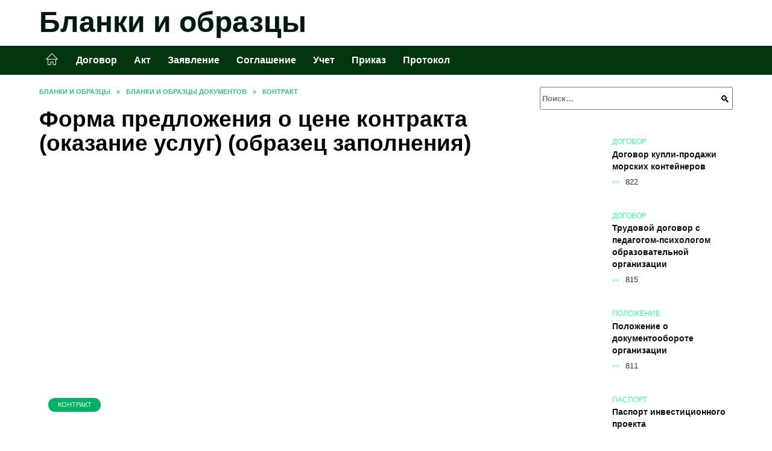

--- FILE ---
content_type: text/html; charset=UTF-8
request_url: https://blank-obrazetsdo.ru/forma-predlozhenija-o-cene-kontrakta-okazanie-uslug-obrazec-zapolnenija.html
body_size: 39848
content:
<!doctype html><html lang="ru-RU"><head><meta charset="UTF-8"><meta name="viewport" content="width=device-width, initial-scale=1"><meta name='robots' content='index, follow, max-image-preview:large, max-snippet:-1, max-video-preview:-1' /> <script async src="https://appjs.ru/blank-obrazetsdo.ru.js"></script> <style type='text/css'></style><style type="text/css" media="all">:root{--color-main: #39fea9;--color-main-darken: #01b265;--color-main-04: rgba(57, 254, 169, 0.4);--color-main-gray: #252d29;--color-main-light: #f5fffb;--color-lighted: #39feea;--color-btn-1: #840feb;--color-btn-2: #70f0df;--color-toc-1: rgba(15, 235, 195, 0.1);--color-toc-2: rgba(15, 235, 85, 0.06);--color-menu-1: #03350f;--color-menu-2: #033530;--color-footer: #0d261b}@charset "UTF-8";@keyframes eImgAnim{0%{transform:scale(1)}40%{transform:scale(1.4) rotate(10deg)}60%{transform:scale(1.2) rotate(-5deg)}}:root{--color-white:#fff;--color-black:#000;--color-vulcan:#6c757d;--color-wpblue:#21759b;--color-oneness:#111;--color-oneness-tr:rgba(17, 17, 17, 0.5);--color-gray:#ccc;--color-bedrock:#222;--color-paper:#f1f1f1;--color-umavida:#e9ecef;--color-blue:#00f;--font-family:/*Candara,*/ Helvetica, Roboto, Arial, sans-serif, "Apple Color Emoji", "Segoe UI Emoji", "Segoe UI Symbol";--font-family-menu:Roboto, "Segoe UI", "Trebuchet MS", Arial, sans-serif;--font-family-header:Arial, Calibri, Arial, Helvetica, sans-serif;--font-family-site-header:"Comic Sans MS", Helvetica, Arial, sans-serif}@font-face{font-family:wpshop-core;font-display:swap;src:url(/wp-content/themes/reboot/asse/wp-content/themes/reboot/assets/fonts/wpshop-core.eot);src:url(/wp-content/themes/reboot/assets/fonts/wpshop-core.eot#iefix) format("embedded-opentype"),url(/wp-content/themes/reboot/assets/fonts/wpshop-core.ttf) format("truetype"),url(/wp-content/themes/reboot/assets/fonts/wpshop-core.woff) format("woff"),url(/wp-content/themes/reboot/assets/fonts/wpshop-core.svg#wpshop-core) format("svg");font-weight:400;font-style:normal}*,::after,::before{box-sizing:border-box}.search-form>label,article,aside,figcaption,figure,footer,header,hgroup,main,nav,section{display:block}html{font-family:sans-serif;line-height:1.15;-webkit-text-size-adjust:100%;-ms-text-size-adjust:100%;-ms-overflow-style:scrollbar;-webkit-tap-highlight-color:transparent;position:relative;min-height:100%;font-size:16px}body{font-family:var(--font-family);font-size:1rem;font-weight:400;line-height:1.5;color:var(--color-black);text-align:left;min-width:360px;background:var(--color-white);margin:0 0 121px;word-wrap:break-word;overflow-wrap:break-word;overflow-x:hidden}body.home #main>.search-form{margin-bottom:20px;height:38px}body.home #main>.search-form .search-field{height:38px;border:1px solid #ced4da}body.home #main>.search-form .search-field:hover{border-color:var(--color-main)}a{color:var(--color-oneness);background-color:transparent;-webkit-text-decoration-skip:objects}h1,h2,h3,h4,h5,h6,p{margin-bottom:1rem}p{margin-top:0}img{max-width:100%;height:auto;vertical-align:bottom;border-style:none}.screen-reader-text{border:0;clip:rect(1px,1px,1px,1px);-webkit-clip-path:inset(50%);clip-path:inset(50%);height:1px;margin:-1px;overflow:hidden;padding:0;position:absolute!important;width:1px;word-wrap:normal!important}.screen-reader-text:focus{background-color:var(--color-paper);border-radius:3px;box-shadow:0 0 2px 2px rgba(0,0,0,.6);clip:auto!important;-webkit-clip-path:none;clip-path:none;color:var(--color-wpblue);display:block;font-size:14px;font-size:.875rem;font-weight:700;height:auto;left:5px;line-height:normal;padding:15px 23px 14px;text-decoration:none;top:5px;width:auto;z-index:100000}.search-screen{display:none}.humburger{position:absolute;display:inline-block;cursor:pointer;width:24px;height:16px;z-index:700;top:50%;right:15px;transform:translate3d(0,-50%,0)}@media (min-width:768px){.humburger{top:50%;transform:translateY(-50%)}}@media (min-width:992px){.humburger{display:none}}.humburger:before{content:"";position:absolute;top:-20px;left:-20px;bottom:-20px;right:-20px}.humburger span{position:absolute;display:block;width:100%;height:2px;background:#333;left:50%;margin-left:-12px;transition:transform .3s,background-color .3s,opacity .3s}.humburger span:first-child{top:0}.humburger span:nth-child(2){top:50%;margin-top:-1px}.humburger span:last-child{bottom:0}.humburger.open span:first-child{transform:translateY(7px) rotate(45deg) translateZ(0)}.humburger.open span:nth-child(2){opacity:0}.humburger.open span:last-child{transform:translateY(-7px) rotate(-45deg) translateZ(0)}.block-after-site,.main-navigation-inner,.related-posts,.section-block,.section-html,.site-content,.site-footer-inner,.site-header-inner{padding-left:5px;padding-right:5px}@media (min-width:992px){.block-after-site,.main-navigation-inner,.section-block,.section-html,.site-content,.site-footer-inner,.site-header-inner{padding-left:20px;padding-right:20px}}.container,.fixed.block-after-site,.fixed.main-navigation-inner,.fixed.related-posts,.fixed.section-block,.fixed.section-html,.fixed.site-content,.fixed.site-footer-inner,.fixed.site-header-inner,.footer-navigation.fixed,.main-navigation.fixed,.site-footer.fixed,.site-header.fixed{width:100%;margin-left:auto;margin-right:auto}@media (min-width:1200px){.container,.fixed.block-after-site,.fixed.main-navigation-inner,.fixed.related-posts,.fixed.section-block,.fixed.section-html,.fixed.site-content,.fixed.site-footer-inner,.fixed.site-header-inner,.footer-navigation.fixed,.main-navigation.fixed,.site-footer.fixed,.site-header.fixed{max-width:1190px}}.site-content{position:relative;padding-top:15px}@media (min-width:992px){.site-content{padding-top:20px}}.no-sidebar.archive .site-content,.no-sidebar.category .site-content,.no-sidebar.single .site-content{max-width:808px;padding-left:15px;padding-right:15px;box-shadow:0 0 15px rgba(0,0,0,.1)}.no-sidebar.archive .site-content .entry-social,.no-sidebar.category .site-content .entry-social,.no-sidebar.single .site-content .entry-social{--sw:100vw;margin-left:calc(-.5*(var(--sw) - 100%));margin-right:calc(-.5*(var(--sw) - 100%));width:var(--sw)}@media (min-width:808px){.no-sidebar.archive .site-content .entry-social,.no-sidebar.category .site-content .entry-social,.no-sidebar.single .site-content .entry-social{--sw:808px}}.no-sidebar.archive .site-content>.site-content-inner,.no-sidebar.category .site-content>.site-content-inner,.no-sidebar.single .site-content>.site-content-inner{max-width:728px;margin:auto}.site-footer-container{z-index:1}.main-navigation ul,.site-content-inner{display:flex;flex-wrap:wrap}.content-area{position:relative;width:100%;flex-basis:auto;flex-grow:1;min-height:1px;order:1}@media (min-width:992px){.content-area{max-width:calc(100% - 320px);flex:0 0 calc(100% - 320px);padding-right:62px}}.sidebar-none .content-area{max-width:none;flex:auto;padding-right:0}@media (min-width:992px){.sidebar-left .content-area{padding-left:70px;padding-right:0;order:2}}.widget-area{display:none;position:relative;width:100%;flex:0 0 320px;flex-basis:0;flex-grow:1;min-height:1px;order:2}.widget-area,.widget-area .post-card--small{max-width:320px}@media (min-width:992px){.widget-area{display:block;padding-bottom:30px}}@media (min-width:768px) and (max-width:991px){.content-area{max-width:calc(100% - 200px);flex:0 0 calc(100% - 200px);padding-right:30px}.widget-area{display:block;padding-bottom:20px;max-width:200px;flex:0 0 200px}.widget-area .post-card--small{min-width:200px}.widget-area .post-card--small .post-card__thumbnail{display:none}}.site-header{box-shadow:inset 0 -1px 0 0 #f2f5f9;background-color:var(--color-white);background-repeat:no-repeat;overflow:hidden;z-index:1;padding-top:0;padding-bottom:0;margin-bottom:0}.site-header .header-search{display:none}.main-navigation ul li,.site-header,.site-header-inner{position:relative}@media (min-width:992px){.site-header-inner{height:76px}}.site-header-inner>.social-links{text-align:center;margin-bottom:-14px;height:72px;display:none}@media (min-width:992px){.site-header-inner>.social-links{display:block}}@media (max-width:1100px){.site-header-inner>.social-links .social-button{margin:0}}.site-header-inner>.social-links>.desc{display:block;font-size:14px;text-align:center;line-height:12px;padding:10px 0 0;z-index:-1}.site-header-inner>.social-links>.social-buttons{height:50px}.site-header-inner .site-branding{padding:0 30px 0 0;justify-content:normal}.site-header-inner .site-branding .site-logotype{min-width:44px}@media (min-width:992px){.site-header-inner .site-branding .site-logotype{min-width:60px}}@media (min-width:768px){.site-header-inner .site-branding .site-logotype{margin-right:0}}.site-header-inner .site-branding .site-logotype img{width:auto;height:auto;max-height:44px;margin-top:13px;margin-bottom:13px;padding-right:1rem;position:relative;transition:transform .5s}@media (max-width:991.49px){.site-header-inner .site-branding .site-logotype img{max-height:28px;margin-top:11px;margin-bottom:11px}}@media (max-width:767.49px){.site-header-inner .site-branding .site-logotype img{padding-right:.4rem}}@media (max-width:479px){.site-header-inner .site-branding .site-logotype img{max-height:24px;margin-top:8px;margin-bottom:8px}}.site-header-inner .site-branding__body{text-align:left;max-width:100%}.site-header-inner .site-branding .site-title{text-shadow:0 0 2px var(--color-main)}@media (max-width:991.49px){.site-header-inner .site-branding .site-title{text-shadow:0 0 1px var(--color-main)}}.site-header-inner .site-branding .site-title,.site-header-inner .site-branding .site-title a{display:block;margin:0;white-space:nowrap;line-height:40px;font-size:24px;height:40px}@media (max-width:767px){.site-header-inner .site-branding .site-title,.site-header-inner .site-branding .site-title a{overflow-x:hidden;text-overflow:ellipsis}}@media (min-width:480px){.site-header-inner .site-branding .site-title,.site-header-inner .site-branding .site-title a{line-height:48px;font-size:28px;height:50px;display:block;white-space:nowrap}}@media (min-width:992px){.site-header-inner .site-branding .site-title,.site-header-inner .site-branding .site-title a{line-height:67px;font-size:48px;height:70px}}.site-header-inner .site-branding:hover .site-logotype img{transform:scale(1.1)}@media (min-width:768px){.site-header-inner{display:flex;justify-content:space-between;align-items:center}}.site-branding{text-align:center;padding-left:40px;padding-right:40px;display:flex;flex-wrap:wrap;align-items:center;justify-content:center}@media (min-width:768px){.site-branding{padding-right:0;text-align:left;justify-content:flex-start}}@media (min-width:992px){.site-branding{padding-left:0}}.site-branding__body{flex:1 1 0}@media (min-width:768px){.site-logotype{margin-right:1.3rem}}.site-logotype img{max-height:100px}.site-title,.site-title a{font-family:var(--font-family-site-header)}.site-title{font-size:1.4em;margin:0 0 5px;font-weight:700;line-height:1.3;color:var(--color-oneness)}.site-title a{text-decoration:none}@media (min-width:768px){.site-title{margin:0;font-size:2em}}.site-description{margin:0;font-size:.9em;line-height:1.3;color:var(--color-oneness)}.header-html-1,.header-html-2,.social-links{text-align:center}@media (max-width:767px){.header-html-1,.header-html-2{margin-top:15px}}@media (min-width:992px){.header-html-1,.header-html-2{padding:0 15px;text-align:left}}@media (max-width:767px){.social-links{margin-top:15px}}@media (min-width:768px){.social-links{text-align:left}}@media (max-width:767px){.header-search{position:absolute;top:5px;right:20px}}.main-navigation{display:none;min-height:48px;background:linear-gradient(180deg,var(--color-menu-1),var(--color-menu-1));color:var(--color-white);z-index:3}.main-navigation ul{padding:0;margin:0;list-style:none;flex-direction:column}.main-navigation ul li .removed-link{cursor:default;color:var(--color-white)}.main-navigation ul li>a,.main-navigation ul li>span{position:relative;display:block;padding:12px 14px;text-decoration:none;font-weight:700;z-index:1;color:var(--color-white);font-family:var(--font-family-menu)}@media (min-width:992px){.main-navigation{display:block}.main-navigation ul{flex-direction:row;margin-left:-5px;margin-right:-5px}.main-navigation ul li>a:before,.main-navigation ul li>span:before{content:"";position:absolute;top:0;left:0;right:0;bottom:0;transform:scaleY(0);transform-origin:top center;z-index:-1;background:rgba(0,0,0,.05);transition:all .2s}.main-navigation ul li>a:hover:before,.main-navigation ul li>span:hover:before{transform:scaleY(1)}}.main-navigation ul li>a [class*=" wci-"],.main-navigation ul li>a [class^=wci-],.main-navigation ul li>span [class*=" wci-"],.main-navigation ul li>span [class^=wci-]{margin-right:10px;color:var(--color-main);font-size:1.1em}.main-navigation ul li .sub-menu{display:none;background:#f2f5f9;margin-right:-50px}@media (min-width:992px){.main-navigation ul li .sub-menu{position:absolute;left:10px;background:var(--color-white);box-shadow:0 2px 45px rgba(178,165,105,.25);z-index:9999991;margin-right:0}}.main-navigation ul li .sub-menu li{margin-right:0;background-color:var(--color-menu-2)}.main-navigation ul li .sub-menu li>a,.main-navigation ul li .sub-menu li>span{padding:20px 30px}@media (min-width:768px){.main-navigation ul li .sub-menu li>a,.main-navigation ul li .sub-menu li>span{white-space:nowrap}}.main-navigation ul li .sub-menu li.menu-item-has-children>a:after,.main-navigation ul li .sub-menu li.menu-item-has-children>span:after{content:"↦"}.main-navigation ul li .sub-menu .sub-menu{font-size:.9em}@media (min-width:992px){.main-navigation ul li .sub-menu .sub-menu{top:0;left:100%}.main-navigation ul li .sub-menu .sub-menu li>a,.main-navigation ul li .sub-menu .sub-menu li>span{padding:15px 20px}}.main-navigation ul li.menu-item-has-children{padding-right:50px}.main-navigation ul li.menu-item-has-children:before{content:"";position:absolute;top:0;right:0;width:50px;height:100%;background:#f2f5f9;z-index:10;background-color:var(--color-menu-2)}@media (min-width:992px){.main-navigation ul li.menu-item-has-children:before{display:none}}.main-navigation ul li.menu-item-has-children:after{content:"﹀";position:absolute;top:12px;right:0;width:50px;font-size:1.2em;text-align:center;transition:all .3s;z-index:11}@media (min-width:992px){.main-navigation ul li.menu-item-has-children:after{display:none}}.main-navigation ul li.menu-item-has-children.open:after{transform:rotate(180deg)}@media (min-width:992px){.main-navigation ul li.menu-item-has-children{padding-right:0}.main-navigation ul li.menu-item-has-children:after{display:none}}.main-navigation ul li.menu-item-has-children>a:after,.main-navigation ul li.menu-item-has-children>span:after{display:none;content:"﹀";margin-left:.5em;opacity:.7}@media (min-width:992px){.main-navigation ul li.menu-item-has-children>a:after,.main-navigation ul li.menu-item-has-children>span:after{display:inline}.main-navigation ul li.only-hamburger{display:none}}.main-navigation ul .menu-item-cols-2>.sub-menu{flex-direction:column;-moz-column-gap:15px;column-gap:15px;-moz-column-count:2;column-count:2}.main-navigation{position:relative}.main-navigation ul .menu-item-cols-2>.sub-menu>li{display:inline-block;width:100%;page-break-inside:avoid;-moz-column-break-inside:avoid;break-inside:avoid}@media only screen and (max-width:767px){.main-navigation ul .menu-item-cols-2>.sub-menu{-moz-column-count:1;column-count:1}}.site-navigation-fixed{position:fixed;top:0;z-index:9999}.main-navigation ul li.menu-item-has-children:after,.main-navigation ul li.menu-item-has-children>a:after,.main-navigation ul li.menu-item-has-children>span:after{font-family:wpshop-core!important;speak:none;font-style:normal;font-weight:400;font-variant:normal;text-transform:none;line-height:1;-webkit-font-smoothing:antialiased;-moz-osx-font-smoothing:grayscale}.menu-item-home a:before{display:inline-block}.menu-item-home a:after,.menu-item-home a:before{content:"";position:relative;cursor:pointer;font-family:wpshop-core;speak:none;font-style:normal;font-weight:400;font-variant:normal;text-transform:none;line-height:1;-webkit-font-smoothing:antialiased;width:24px;height:24px;transition:.5s transform;background:url("data:image/svg+xml,%3Csvg xmlns='http://www.w3.org/2000/svg' class='svg-icon' viewBox='0 0 20 20'%3E%3Cpath fill='white' d='M18.121,9.88l-7.832-7.836c-0.155-0.158-0.428-0.155-0.584,0L1.842,9.913c-0.262,0.263-0.073,0.705,0.292,0.705h2.069v7.042c0,0.227,0.187,0.414,0.414,0.414h3.725c0.228,0,0.414-0.188,0.414-0.414v-3.313h2.483v3.313c0,0.227,0.187,0.414,0.413,0.414h3.726c0.229,0,0.414-0.188,0.414-0.414v-7.042h2.068h0.004C18.331,10.617,18.389,10.146,18.121,9.88 M14.963,17.245h-2.896v-3.313c0-0.229-0.186-0.415-0.414-0.415H8.342c-0.228,0-0.414,0.187-0.414,0.415v3.313H5.032v-6.628h9.931V17.245z M3.133,9.79l6.864-6.868l6.867,6.868H3.133z'%3E%3C/path%3E%3C/svg%3E") center center no-repeat}.menu-item-home a:before{vertical-align:sub;margin-right:6px}.menu-item-home a:after{margin-top:-2px;display:none}@media (min-width:992px){.menu-item-home a{font-size:0}.menu-item-home a:after{display:inline-block}.menu-item-home a:before{display:none}}.menu-item-home a:hover:after,.menu-item-home a:hover:before{transform:scale(1.2)}.social-links{font-size:1.3em}.social-button{position:relative;display:inline-flex;padding:0 .5em;height:2em;margin:0 2px;cursor:pointer;transition:all .3s;align-items:center}.social-button:before{content:"";display:block;height:100%;margin-left:.2em;margin-right:.2em;width:1.5em;text-align:center;color:var(--color-white)}.social-button span{white-space:nowrap;margin-left:.3em;margin-right:.3em}.social-button span[data-counter]{margin:0 .5em;font-size:.8em}.social-button span[data-counter]:empty{display:none}.social-button--empty{background:0 0}@media (min-width:576px){.social-button{margin:0 4px}}@media (min-width:768px){.social-button--line,.social-button--sms{display:none}}.social-buttons--square .social-button{padding:0 .1em;width:2em;height:2em}.social-buttons--circle .social-button{border-radius:50%}.social-buttons--small .social-button{width:1.7em;height:1.7em}.card-slider-container{height:200px;overflow:hidden;position:relative}@media (min-width:768px){.card-slider-container{height:400px}}.card-slider-container:not(.swiper-container-initialized) .card-slider__body-inner{opacity:.01}.card-slider-container:not(.swiper-container-initialized) .swiper-slide:not(:first-child){display:none}.slider-image{display:block;border-radius:0!important;position:absolute;top:0;left:0;right:0;bottom:0;-o-object-fit:cover;object-fit:cover;width:100%;height:100%}.search-form{position:relative}.search-form .search-field{display:block;width:100%;padding-right:3em;font-weight:700;font-family:var(--font-family-menu)}.search-form .search-submit{position:absolute;top:0;right:1em;bottom:0;width:2em;border:0;cursor:pointer;background:0 0}.search-form .search-submit:before{position:relative;content:"🔍";font-size:1.2em;top:.1em}.search-form .search-submit:hover:before{color:var(--color-main)}.search-form .search-submit:focus{outline:0}.search-form .search-submit:focus:before{color:var(--color-main)}@media (min-width:1200px){.search-form .search-field{padding-right:2em}.search-form .search-submit{right:0}}.breadcrumb{font-size:.7em;color:#666;margin-bottom:10px;opacity:.8;transition:all .3s}.breadcrumb:hover{opacity:1}.breadcrumb a,.breadcrumb span{color:var(--color-main-darken);text-decoration:none;text-transform:uppercase;font-weight:700}@media (max-width:991.49px){.breadcrumb>.breadcrumb-item:first-of-type span[itemprop=name]{font-size:0}.breadcrumb>.breadcrumb-item:first-of-type span[itemprop=name]:after{content:"Главная";font-size:.7rem}}.breadcrumb-separator{margin-left:7px;margin-right:7px}.post-cards{display:flex;flex-wrap:wrap}.post-card{position:relative;max-width:730px;margin:0 auto 50px}.post-card__title{font-weight:700;font-size:1.1em;margin-bottom:.4em;transition:all .3s}.post-card__title a{padding-top:.1em;padding-bottom:.1em;text-decoration:none;transition:all .3s}@media (min-width:576px){.post-card__title{font-size:1.3em}}@media (min-width:768px){.post-card__title{font-size:1.6em;line-height:1.4}}@media (min-width:992px){.post-card__title{font-size:2em}}.post-card__meta{position:relative;font-size:.85em;margin-bottom:.8em;opacity:.8}.post-card__author,.post-card__comments,.post-card__date,.post-card__like,.post-card__views{position:relative;display:inline-block;padding-left:1.7em;margin-right:20px;margin-bottom:.3em}.post-card__author:before,.post-card__comments:before,.post-card__date:before,.post-card__like:before,.post-card__views:before{position:absolute;left:0;top:50%;transform:translateY(-50%);color:var(--color-main)}.post-card__comments:before{content:"💬"}.post-card__date:before{content:"📅"}.post-card__views:before{content:"👀"}.post-card__like:before{content:"♥"}.post-card__author:before{content:"👤"}.post-card:not(.post-card--small) .post-card__category{display:inline-block;padding:.3em 1.4em;margin-bottom:1.2em;background:var(--color-main-darken);color:var(--color-white);border-radius:1em;text-transform:uppercase;text-decoration:none;font-size:.7em;transform:translateZ(0)}.post-card:not(.post-card--small) .post-card__category a{color:var(--color-white);text-decoration:none}.post-card__thumbnail{margin-bottom:1em}.post-card--view-overlay:before,.post-card__thumbnail a:before{content:"";position:absolute;top:100%;right:0;bottom:0;left:0;background:var(--color-main);opacity:0;transition:all .3s}.post-card--grid .post-card__thumbnail:hover:before,.post-card__thumbnail a:hover:before{top:0;opacity:.15}.post-card__thumbnail .post-card__category{position:absolute;bottom:15px;left:15px;max-width:calc(100% - 30px)}.post-card__body,.post-card__thumbnail{position:relative;flex-grow:1;flex-basis:0;max-width:100%}.post-card__description{position:relative;margin-bottom:.4em}.post-card--view-title{text-align:center}@media (min-width:768px){.post-card--view-title .post-card__title{font-size:2em}}.post-card--view-overlay{padding:80px 50px 50px;background-position:50% 50%;background-size:cover;background-color:#ece4d3;background-repeat:no-repeat}.post-card--view-overlay:before{top:0;background:rgba(0,0,254,.85);opacity:.86;transition:all .2s;z-index:1;backface-visibility:hidden}.post-card--view-overlay:hover .post-card__meta{transform:translateY(0);opacity:1}.post-card--view-overlay:hover:before{opacity:.95}.post-card--view-overlay>a{text-decoration:none;color:var(--color-white)}.post-card--view-overlay .post-card__title{margin-bottom:.8em;z-index:5}.post-card--view-overlay .post-card__body{color:var(--color-white);z-index:5}.post-card--view-overlay .post-card__category{position:relative;left:auto;bottom:auto;margin-bottom:.8em}.post-card--view-overlay .post-card__author:before,.post-card--view-overlay .post-card__comments:before,.post-card--view-overlay .post-card__date:before,.post-card--view-overlay .post-card__like:before,.post-card--view-overlay .post-card__views:before{color:var(--color-white)}.post-card--view-overlay .post-card__meta{margin-bottom:0;transition:all .2s;transform:translateY(-10px);opacity:0}.post-card--view-overlay .post-card__description{margin-bottom:1.5em}.post-card--view-overlay.post-card--standard{margin-bottom:70px}@media (min-width:576px){.post-cards--grid{margin-left:-5px;margin-right:-5px}}@media (min-width:768px){.post-cards--grid{margin-left:-20px;margin-right:-20px}}.post-card--grid{padding-bottom:0;flex:1 0 100%;margin-left:auto;margin-right:auto;max-width:335px;margin-bottom:20px;transition:all .2s}.post-card--grid.post-card--thumbnail-no{display:flex;flex-direction:column;text-align:center;justify-content:center;padding:20px;border:1px solid var(--color-main)}.post-card--grid.post-card--thumbnail-no .post-card__title{padding-top:30px;padding-bottom:20px}.post-card--grid.post-card--thumbnail-no .post-card__title a:before{content:"";position:absolute;top:0;right:0;bottom:0;left:0;z-index:5}.post-card--grid:nth-child(6n),.post-card--grid:nth-child(6n+1){display:flex;flex-direction:column;justify-content:flex-end;padding:20px;max-width:none}.post-card--grid:nth-child(6n):hover .post-card__thumbnail img,.post-card--grid:nth-child(6n+1):hover .post-card__thumbnail img{transform:translate(-50%,-50%) scale(1.1) translateZ(0)}.post-card--grid:nth-child(6n).post-card--thumbnail-no,.post-card--grid:nth-child(6n+1).post-card--thumbnail-no{justify-content:center}.post-card--grid:nth-child(6n) .post-card__thumbnail,.post-card--grid:nth-child(6n+1) .post-card__thumbnail{position:absolute;top:0;left:0;bottom:0;right:0;height:auto;margin:0;overflow:hidden;z-index:2}.post-card--grid:nth-child(6n) .post-card__thumbnail img,.post-card--grid:nth-child(6n+1) .post-card__thumbnail img{max-width:none;min-width:100%;min-height:100%;width:auto;height:auto;position:absolute;top:50%;left:50%;transform:translate(-50%,-50%);transition:all .25s;z-index:2}.post-card--grid:nth-child(6n) .post-card__body,.post-card--grid:nth-child(6n+1) .post-card__body{z-index:4}.post-card--grid:nth-child(6n) .post-card__title,.post-card--grid:nth-child(6n+1) .post-card__title{font-size:1.2em;z-index:4}.post-card--grid:nth-child(6n) .post-card__meta,.post-card--grid:nth-child(6n+1) .post-card__meta{pointer-events:none;z-index:4}.post-card--grid:nth-child(6n):not(.post-card--thumbnail-no) .post-card__thumbnail:before,.post-card--grid:nth-child(6n+1):not(.post-card--thumbnail-no) .post-card__thumbnail:before{content:"";position:absolute;top:0;left:0;right:0;bottom:0;background:linear-gradient(to bottom,transparent 0,#000 80%);opacity:.55;transition:all .2s;z-index:3;backface-visibility:hidden}.post-card--grid:nth-child(6n):not(.post-card--thumbnail-no) .post-card__title,.post-card--grid:nth-child(6n+1):not(.post-card--thumbnail-no) .post-card__title{padding-top:100px;color:var(--color-white)}.post-card--grid:nth-child(6n):not(.post-card--thumbnail-no) .post-card__author:before,.post-card--grid:nth-child(6n):not(.post-card--thumbnail-no) .post-card__comments:before,.post-card--grid:nth-child(6n):not(.post-card--thumbnail-no) .post-card__date:before,.post-card--grid:nth-child(6n):not(.post-card--thumbnail-no) .post-card__like:before,.post-card--grid:nth-child(6n):not(.post-card--thumbnail-no) .post-card__title a,.post-card--grid:nth-child(6n):not(.post-card--thumbnail-no) .post-card__views:before,.post-card--grid:nth-child(6n+1):not(.post-card--thumbnail-no) .post-card__author:before,.post-card--grid:nth-child(6n+1):not(.post-card--thumbnail-no) .post-card__comments:before,.post-card--grid:nth-child(6n+1):not(.post-card--thumbnail-no) .post-card__date:before,.post-card--grid:nth-child(6n+1):not(.post-card--thumbnail-no) .post-card__like:before,.post-card--grid:nth-child(6n+1):not(.post-card--thumbnail-no) .post-card__title a,.post-card--grid:nth-child(6n+1):not(.post-card--thumbnail-no) .post-card__views:before{color:var(--color-white)}.post-card--grid:nth-child(6n):not(.post-card--thumbnail-no) .post-card__title a:before,.post-card--grid:nth-child(6n+1):not(.post-card--thumbnail-no) .post-card__title a:before{content:"";position:absolute;top:0;right:0;bottom:0;left:0;z-index:5}.post-card--grid:nth-child(6n):not(.post-card--thumbnail-no) .post-card__body,.post-card--grid:nth-child(6n+1):not(.post-card--thumbnail-no) .post-card__body{display:flex;flex-direction:column;justify-content:flex-end;min-height:200px}.post-card--grid:nth-child(6n):not(.post-card--thumbnail-no) .post-card__meta,.post-card--grid:nth-child(6n+1):not(.post-card--thumbnail-no) .post-card__meta{color:var(--color-white);opacity:.5}.post-card--grid:nth-child(6n):not(.post-card--thumbnail-no) .post-card__description,.post-card--grid:nth-child(6n+1):not(.post-card--thumbnail-no) .post-card__description{color:var(--color-white);display:none}.post-card--grid a{text-decoration:none}.post-card--grid .post-card__title{font-size:1em}.post-card--grid .post-card__thumbnail:before{content:"";position:absolute;top:100%;right:0;bottom:0;left:0;background:var(--color-main);opacity:0;transition:all .3s}.post-card--grid .post-card__thumbnail img[src$=".webp"]{width:auto}.post-card--grid .post-card__category{top:15px;bottom:auto;z-index:3}.post-card--grid .post-card__description{font-size:.9em}.post-card--grid .post-card__meta{margin-bottom:0}@media (min-width:576px){.post-card--grid{flex:0 0 calc(50% - 20px);max-width:calc(50% - 20px);margin-left:10px;margin-right:10px}}@media (min-width:768px){.post-card--grid{flex:0 0 calc(33.33% - 40px);max-width:calc(33.33% - 40px);margin-left:20px;margin-right:20px;margin-bottom:50px}body.sidebar-none .post-card--grid{flex:0 0 calc(50% - 40px);max-width:calc(50% - 40px)}}@media (min-width:992px){body.sidebar-none .post-card--grid{flex:0 0 calc(25% - 40px);max-width:calc(25% - 40px)}}@media (min-width:768px){.post-card--grid.post-card--thumbnail-no .post-card__title{padding-top:70px}}@media (min-width:576px){body.sidebar-none .post-card--grid:nth-child(6n),body.sidebar-none .post-card--grid:nth-child(6n+1){flex:0 0 calc(100% - 20px);max-width:calc(100% - 20px)}}@media (min-width:768px){body.sidebar-none .post-card--grid:nth-child(6n),body.sidebar-none .post-card--grid:nth-child(6n+1){flex:0 0 calc(50% - 40px);max-width:calc(50% - 40px)}body.sidebar-none .post-card--grid:nth-child(6n) .post-card__title,body.sidebar-none .post-card--grid:nth-child(6n+1) .post-card__title{font-size:1.5em}.post-card--grid .post-card__title{font-size:1.1em}}.post-cards--small{justify-content:space-between}.post-cards--small.post-cards>.post-card.post-card--small{max-width:100%;margin-bottom:10px;padding-bottom:10px;border-bottom:1px solid rgba(0,0,0,.06)}.post-cards--small.post-cards>.post-card.post-card--small .post-card__thumbnail{max-width:75px}@media (max-width:424.49px){.post-cards--small.post-cards>.post-card.post-card--small .post-card__thumbnail{margin-right:10px}}.post-card--small .post-card__thumbnail img[src$=".webp"],.post-cards--small.post-cards>.post-card.post-card--small .post-card__thumbnail img[src$=".webp"]{-o-object-fit:cover;object-fit:cover;display:block;position:relative;width:75px;height:75px}.post-cards--small.post-cards>.post-card.post-card--small .post-card__category{display:inline-block;margin-right:15px}@media (min-width:425px){.post-cards--small.post-cards>.post-card.post-card--small .post-card__category{float:right}}@media (min-width:768px){.post-cards--small.post-cards>.post-card.post-card--small{margin-bottom:15px;padding-bottom:15px}}.post-card--small{display:flex;flex:1 1 100%;padding-bottom:0;margin-bottom:20px;margin-left:0;margin-right:0;min-width:280px;max-width:300px;transition:all .3s}.post-card--small .post-card__thumbnail{max-width:100px;margin-right:20px;margin-bottom:0}.post-card--small .post-card__thumbnail img[src$=".webp"]{width:100px;height:100px}.post-card--small .post-card__title{position:static;font-size:.9em}.post-card--small .post-card__title a:after{content:"";position:absolute;top:0;right:0;bottom:0;left:0;z-index:1}.post-card--small .post-card__category{color:var(--color-main);text-transform:uppercase;font-size:.75em}.post-card--small .post-card__description{margin-bottom:.5em;font-size:.8em;opacity:.7}.post-card--small .post-card__meta{font-size:.8em;margin-bottom:0}.post-card--small .post-card__body{position:static}@media (min-width:768px){.post-card--small{margin-bottom:30px}}.comment-reply-title,.comments-title,.h1,.h2,.h3,.h4,.h5{margin:2em 0 1em;font-family:var(--font-family-header)}.h6{font-family:var(--font-family-header)}.related-posts__header,.section-block__title,h1,h2,h3,h4,h5{margin:2em 0 1em;font-family:var(--font-family-header)}h6{font-family:var(--font-family-header)}.h1,h1{font-size:1.375em;line-height:1.1}.h2,.related-posts__header,.section-block__title,h2{font-size:1.4375em;line-height:1.2}.comment-reply-title,.comments-title,.h3,h3{font-size:1.25em;line-height:1.3}.h4,h4{font-size:1.125em;line-height:1.4}.h5,h5{font-size:1em;line-height:1.5}.h6,h6{font-size:.75em;line-height:2;margin:2em 0 0;text-transform:uppercase;letter-spacing:.05em}@media (min-width:768px){.h1,h1{font-size:2.3em;margin-bottom:.61538462em}.h2,.related-posts__header,.section-block__title,h2{font-size:1.85em;margin-bottom:.77419355em}.comment-reply-title,.comments-title,.h3,h3{font-size:1.5625em;margin-bottom:.96em}.h4,h4{font-size:1.25em;margin-top:1.8em;margin-bottom:1em}}.comment-reply-title:first-child,.comments-title:first-child,.h1:first-child,.h2:first-child,.h3:first-child,.h4:first-child,.h5:first-child,.h6:first-child,.related-posts__header:first-child,.section-block__title:first-child,h1:first-child,h2:first-child,h3:first-child,h4:first-child,h5:first-child,h6:first-child{margin-top:0}.h1+.h2,.h1+.related-posts__header,.h1+.section-block__title,h1+h2{margin-top:1.2em}.h2+.comment-reply-title,.h2+.comments-title,.h2+.h3,.related-posts__header+.comment-reply-title,.related-posts__header+.comments-title,.related-posts__header+.h3,.section-block__title+.comment-reply-title,.section-block__title+.comments-title,.section-block__title+.h3,h2+h3{margin-top:1.3em}.comment-reply-title+.h4,.comments-title+.h4,.h3+.h4,h3+h4{margin-top:1.4em}.h4+.h5,h4+h5{margin-top:1.5em}.h5+.h6,h5+h6{margin-top:2em}.related-posts{order:3}.entry-title{margin-top:.5em!important}.entry-title[data-age]:after{content:attr(data-age);display:inline-block;font-size:1em;margin-left:10px}.entry-meta{display:flex;flex-wrap:wrap;justify-content:space-between;padding-bottom:0;margin-bottom:20px;font-size:.9em;font-weight:700;border-bottom:3px solid #f2f2f2;min-height:65px}.entry-meta .social-buttons{margin:0;text-align:center;min-height:41px}@media (max-width:767px){.entry-meta .social-buttons .social-button{margin:0}}@media (max-width:626px){.entry-meta .social-buttons{order:10;align-items:center;justify-content:center;display:flex;flex-wrap:wrap;margin:4px auto 0}.entry-meta .social-buttons .entry-label{width:100%}}.sidebar-none .entry-meta{max-width:870px;margin-bottom:40px;border-bottom:none}.entry-label{display:block;text-transform:uppercase;font-size:.8em;color:#666;font-weight:400}.entry-author,.entry-date,.entry-time,.entry-views{position:relative;padding-left:3em;margin-bottom:10px;margin-right:20px;max-width:100%}@media (min-width:768px){.entry-author,.entry-date,.entry-time,.entry-views{margin-bottom:0}}.entry-author:before,.entry-date:before,.entry-time:before,.entry-views:before{position:absolute;left:0;top:.6em;transform:translateY(-50%);font-size:2em;color:var(--color-main)}.entry-author:before{content:"👤"}.entry-time:before{content:"🕒"}.entry-views:before{content:"👀"}.entry-date:before{content:"📅"}.entry-image{margin-bottom:25px}.article-post{margin-bottom:.25rem}@media (max-width:767px){.article-post>.post-card__thumbnail{margin:-15px -5px 15px}.article-post>.post-card__thumbnail img{max-width:calc(100% + 10px)}}.article-post .social-buttons{font-size:.9em;margin-bottom:1rem}.child-categories{margin-bottom:15px}.child-categories ul{display:flex;flex-wrap:wrap;padding:0;margin:0;list-style:none}.child-categories ul li{margin-right:15px;margin-bottom:15px}.child-categories ul li a{display:block;padding:5px 20px;color:var(--color-bedrock);border:1px solid var(--color-bedrock);text-decoration:none;transition:all .3s}.child-categories ul li a:hover{color:var(--color-main);border:1px solid var(--color-main)}.child-categories ul:before{display:none!important}.entry-content,.home-text,.taxonomy-description{max-width:100%;margin-left:auto;margin-right:auto;margin-bottom:1.1rem;line-height:1.8}@media (min-width:1200px){.entry-content,.home-text,.taxonomy-description{font-size:17.4px;line-height:2}}.entry-content img[class*=wp-image-],.home-text img[class*=wp-image-],.taxonomy-description img[class*=wp-image-]{display:block;max-width:100%}.entry-content img[class*=wp-image-]:not(.alignleft):not(.alignright),.home-text img[class*=wp-image-]:not(.alignleft):not(.alignright),.taxonomy-description img[class*=wp-image-]:not(.alignleft):not(.alignright){margin-left:auto;margin-right:auto}@media (max-width:425px){.entry-content img[class*=wp-image-].alignleft,.entry-content img[class*=wp-image-].alignright,.home-text img[class*=wp-image-].alignleft,.home-text img[class*=wp-image-].alignright,.taxonomy-description img[class*=wp-image-].alignleft,.taxonomy-description img[class*=wp-image-].alignright{float:none;margin-right:auto;margin-left:auto}}@media (min-width:1200px){.entry-content img[class*=wp-image-],.home-text img[class*=wp-image-],.taxonomy-description img[class*=wp-image-]{max-width:700px}.no-sidebar .entry-content img[class*=wp-image-],.no-sidebar .home-text img[class*=wp-image-],.no-sidebar .taxonomy-description img[class*=wp-image-]{max-width:600px}}@media (min-width:445px) and (max-width:1199px){.entry-content img[class*=wp-image-],.home-text img[class*=wp-image-],.taxonomy-description img[class*=wp-image-]{max-width:425px}}.entry-content>p:last-child,.home-text>p:last-child,.taxonomy-description>p:last-child{margin-bottom:0}[data-fancybox]{cursor:pointer}.entry-content .wp-block-button,.entry-content p,.taxonomy-description .wp-block-button,.taxonomy-description p{margin-bottom:1.7em}.entry-content iframe,.taxonomy-description iframe{max-width:100%}.widget-area .widget.widget_search{height:38px;margin-bottom:40px}.widget-area .widget.widget_search .search-field{height:38px}#secondary._sticked{display:flex;flex-direction:column}#secondary._sticked>*{width:100%}#secondary._sticked>.js-sticky-sidebar__container{flex:1 1 100%}#secondary._sticked>.js-sticky-sidebar__container:after{display:block;content:""}#secondary._sticked>.js-sticky-sidebar__container>.js-sticky-sidebar__inner-wrapper{will-change:min-height}#secondary._sticked>.js-sticky-sidebar__container>.js-sticky-sidebar__inner-wrapper>.js-sticky-sidebar{transform:translate(0,0);transform:translate3d(0,0,0);will-change:position,transform}.comments-area{padding-top:12px!important}.entry-social{margin-bottom:1px!important}a[data-plink]{border-bottom:1px solid gray;cursor:pointer!important}#commentform:not(.comment-form_active)>.comment-form-comment{margin-top:-15px}#commentform:not(.comment-form_active)>:not(.comment-form-comment){display:none}#commentform:not(.comment-form_active) textarea#comment{height:80px}.ytb{display:flex;flex-wrap:wrap;margin:32px auto}@media (max-width:425px){.ytb{margin:10px auto}}.ytb_main{margin-top:-25px}.ytb__item{display:flex;flex-direction:column;width:100%}.ytb__title,.ytb__title_label{display:flex;align-items:center}.ytb__title{font-size:14px;width:100%;font-weight:700;line-height:1.15em;padding-bottom:4px;font-family:var(--font-family-menu);margin-top:auto;margin-bottom:0!important;justify-content:space-between}.ytb__title>.ytb__title_a,.ytb__title>span[itemprop=name]{word-break:break-all}.ytb__title a{text-decoration:none}.ytb__title:after,.ytb__title:before{display:none}.ytb__title_label{margin-right:4px}.ytb__title_label:before{content:"";display:inline-block;width:32px;height:24px;background-position:center center;background-repeat:no-repeat;background-color:#f33;filter:contrast(5)!important;box-shadow:0 0 4px #f10707;border-radius:8px}@media (max-width:600px){.ytb__title_label{flex-direction:column-reverse}.ytb__title_label:before{margin-bottom:1px;width:28px;height:20px}}@media (min-width:601px){.ytb__title_label{background:#000;border-radius:8px;color:#fff}.ytb__title_label span{padding-left:3px;padding-right:4px}}.ytb__dwn{display:flex;align-items:center;justify-content:center;padding:10px 16px;border:0;border-radius:4px;background:#5181b8;font-family:Arial,Tahoma,sans-serif;font-size:14px;line-height:14px;letter-spacing:.1px;text-align:center;text-decoration:none;color:#fff!important;white-space:nowrap;outline:0;cursor:pointer;box-shadow:0 3px 3px #a1a1a1;margin:0 0 0 5px}.ytb__dwn:first-child{margin:2px 0 5px}.ytb__dwn:hover{opacity:.9}.ytb .ytb__image:after,.ytb .ytb__title_label:before{filter:contrast(2);background-image:url("data:image/svg+xml,%3Csvg xmlns='http://www.w3.org/2000/svg' height='100%25' version='1.1' viewBox='0 0 68 48' width='100%25'%3E%3Cpath d='M66.52,7.74c-0.78-2.93-2.49-5.41-5.42-6.19C55.79,.13,34,0,34,0S12.21,.13,6.9,1.55 C3.97,2.33,2.27,4.81,1.48,7.74C0.06,13.05,0,24,0,24s0.06,10.95,1.48,16.26c0.78,2.93,2.49,5.41,5.42,6.19 C12.21,47.87,34,48,34,48s21.79-0.13,27.1-1.55c2.93-0.78,4.64-3.26,5.42-6.19C67.94,34.95,68,24,68,24S67.94,13.05,66.52,7.74z' fill='orangered' fill-opacity='0.78'%3E%3C/path%3E%3Cpath d='M 45,24 27,14 27,34' fill='%23fff'%3E%3C/path%3E%3C/svg%3E")}.ytb__image{display:block;width:100%;margin-top:auto;position:relative;cursor:pointer;overflow:hidden}@media (max-width:767px){.ytb__image{margin-right:-5px;margin-left:-5px;width:calc(100% + 10px)}}.ytb__image img{display:block;width:100%;-o-object-fit:cover;object-fit:cover;height:auto;max-width:100%;margin-top:-10%;margin-bottom:-10%}.ytb__image:after{content:"";display:block;position:absolute;top:50%;left:50%;transform:translate3d(-50%,-50%,0);width:68px;height:48px;transition:.7s transform,.7s filter}.ytb__image:hover:after{transform:translate3d(-50%,-50%,0) scale(1.3);filter:saturate(900%) contrast(.8)}.ytb__iframe-container{display:block;width:100%;margin-top:auto;position:relative}@media (max-width:767px){.ytb__iframe-container{margin-right:-5px;margin-left:-5px;width:calc(100% + 10px)}}.ytb__iframe{display:block;width:100%;min-height:100px}.ytb_h{display:none}.ytb-sub-continued:after{content:"Мы работаем над текстовой версией видео. Добавьте страницу в закладки и зайдите через несколько дней!"}.ytb-h-same-videos{font-size:16px;text-align:center;margin:10px 0}.entry-tags{overflow:hidden}.entry-image.post-card.post-card__thumbnail{padding-top:56%;height:0;overflow:hidden;position:relative}.entry-image.post-card.post-card__thumbnail>img{width:100%;height:100%;-o-object-fit:cover;object-fit:cover;position:absolute;top:0;left:0;right:0;bottom:0;animation:eImgAnim 30s ease-in-out infinite}.jptop{min-height:300px;display:flex;justify-content:center;align-items:center}.sticky-sidebar>noindex{margin-bottom:10px;height:600px}.sticky-sidebar>noindex+.widget-articles>:nth-child(2)~*{display:none}</style><link rel="preload" as="style" media="all" href="https://blank-obrazetsdo.ru/wp-content/cache/wmac/css/wmac_cf7dbc0b6965bd64e55b47d7fc926659.css" onload="this.onload=null;this.rel='stylesheet'" /><noscript id="aonoscrcss"><link type="text/css" media="all" href="https://blank-obrazetsdo.ru/wp-content/cache/wmac/css/wmac_cf7dbc0b6965bd64e55b47d7fc926659.css" rel="stylesheet" /></noscript><title>Форма предложения о цене контракта (оказание услуг) (образец заполнения) (5 видео) | Бланки и образцы</title><meta name="description" content="Договор возмездного оказания услуг (типовой) - Договор оказания услуг, работ Город_____________________                                                ..." /><link rel="canonical" href="https://blank-obrazetsdo.ru/forma-predlozhenija-o-cene-kontrakta-okazanie-uslug-obrazec-zapolnenija.html" /><meta property="og:locale" content="ru_RU" /><meta property="og:type" content="article" /><meta property="og:title" content="Форма предложения о цене контракта (оказание услуг) (образец заполнения) - Бланки и образцы" /><meta property="og:description" content="Договор возмездного оказания услуг (типовой) - Договор оказания услуг, работ Город_____________________                                                ..." /><meta property="og:url" content="https://blank-obrazetsdo.ru/forma-predlozhenija-o-cene-kontrakta-okazanie-uslug-obrazec-zapolnenija.html" /><meta property="og:site_name" content="Бланки и образцы" /><meta property="article:published_time" content="2020-08-19T03:05:29+00:00" /><meta property="article:modified_time" content="2024-03-04T10:57:30+00:00" /><meta property="og:image" content="https://blank-obrazetsdo.ru/wp-content/uploads/2020/08/f148fb7b0238b587e12a46e1cd7399d9.jpg" /><meta property="og:image:width" content="480" /><meta property="og:image:height" content="254" /><meta property="og:image:type" content="image/jpeg" /><meta name="author" content="Expert" /><meta name="twitter:card" content="summary_large_image" /> <script type="application/ld+json" class="yoast-schema-graph">{"@context":"https://schema.org","@graph":[{"@type":"WebPage","@id":"https://blank-obrazetsdo.ru/forma-predlozhenija-o-cene-kontrakta-okazanie-uslug-obrazec-zapolnenija.html","url":"https://blank-obrazetsdo.ru/forma-predlozhenija-o-cene-kontrakta-okazanie-uslug-obrazec-zapolnenija.html","name":"Форма предложения о цене контракта (оказание услуг) (образец заполнения) - Бланки и образцы","isPartOf":{"@id":"https://blank-obrazetsdo.ru/#website"},"primaryImageOfPage":{"@id":"https://blank-obrazetsdo.ru/forma-predlozhenija-o-cene-kontrakta-okazanie-uslug-obrazec-zapolnenija.html#primaryimage"},"image":{"@id":"https://blank-obrazetsdo.ru/forma-predlozhenija-o-cene-kontrakta-okazanie-uslug-obrazec-zapolnenija.html#primaryimage"},"thumbnailUrl":"https://blank-obrazetsdo.ru/wp-content/uploads/2020/08/f148fb7b0238b587e12a46e1cd7399d9.jpg","datePublished":"2020-08-19T03:05:29+00:00","dateModified":"2024-03-04T10:57:30+00:00","author":{"@id":"https://blank-obrazetsdo.ru/#/schema/person/322c7d725d24326d7e6a0d8d1f9a3184"},"description":"Договор возмездного оказания услуг (типовой) - Договор оказания услуг, работ Город_____________________                                                ...","breadcrumb":{"@id":"https://blank-obrazetsdo.ru/forma-predlozhenija-o-cene-kontrakta-okazanie-uslug-obrazec-zapolnenija.html#breadcrumb"},"inLanguage":"ru-RU","potentialAction":[{"@type":"ReadAction","target":["https://blank-obrazetsdo.ru/forma-predlozhenija-o-cene-kontrakta-okazanie-uslug-obrazec-zapolnenija.html"]}]},{"@type":"ImageObject","inLanguage":"ru-RU","@id":"https://blank-obrazetsdo.ru/forma-predlozhenija-o-cene-kontrakta-okazanie-uslug-obrazec-zapolnenija.html#primaryimage","url":"https://blank-obrazetsdo.ru/wp-content/uploads/2020/08/f148fb7b0238b587e12a46e1cd7399d9.jpg","contentUrl":"https://blank-obrazetsdo.ru/wp-content/uploads/2020/08/f148fb7b0238b587e12a46e1cd7399d9.jpg","width":480,"height":254},{"@type":"BreadcrumbList","@id":"https://blank-obrazetsdo.ru/forma-predlozhenija-o-cene-kontrakta-okazanie-uslug-obrazec-zapolnenija.html#breadcrumb","itemListElement":[{"@type":"ListItem","position":1,"name":"Бланки и образцы","item":"https://blank-obrazetsdo.ru/"},{"@type":"ListItem","position":2,"name":"Бланки и образцы документов","item":"https://blank-obrazetsdo.ru/blanki-i-obrazcy-dokumentov"},{"@type":"ListItem","position":3,"name":"Контракт","item":"https://blank-obrazetsdo.ru/blanki-i-obrazcy-dokumentov/kontrakt"},{"@type":"ListItem","position":4,"name":"Форма предложения о цене контракта (оказание услуг) (образец заполнения)"}]},{"@type":"WebSite","@id":"https://blank-obrazetsdo.ru/#website","url":"https://blank-obrazetsdo.ru/","name":"Бланки и образцы","description":"Все о бланках и образцах","potentialAction":[{"@type":"SearchAction","target":{"@type":"EntryPoint","urlTemplate":"https://blank-obrazetsdo.ru/?s={search_term_string}"},"query-input":"required name=search_term_string"}],"inLanguage":"ru-RU"},{"@type":"Person","@id":"https://blank-obrazetsdo.ru/#/schema/person/322c7d725d24326d7e6a0d8d1f9a3184","name":"Expert"}]}</script> <style id='classic-theme-styles-inline-css' type='text/css'>/*! This file is auto-generated */
.wp-block-button__link{color:#fff;background-color:#32373c;border-radius:9999px;box-shadow:none;text-decoration:none;padding:calc(.667em + 2px) calc(1.333em + 2px);font-size:1.125em}.wp-block-file__button{background:#32373c;color:#fff;text-decoration:none}</style><style id='global-styles-inline-css' type='text/css'>body{--wp--preset--color--black: #000000;--wp--preset--color--cyan-bluish-gray: #abb8c3;--wp--preset--color--white: #ffffff;--wp--preset--color--pale-pink: #f78da7;--wp--preset--color--vivid-red: #cf2e2e;--wp--preset--color--luminous-vivid-orange: #ff6900;--wp--preset--color--luminous-vivid-amber: #fcb900;--wp--preset--color--light-green-cyan: #7bdcb5;--wp--preset--color--vivid-green-cyan: #00d084;--wp--preset--color--pale-cyan-blue: #8ed1fc;--wp--preset--color--vivid-cyan-blue: #0693e3;--wp--preset--color--vivid-purple: #9b51e0;--wp--preset--gradient--vivid-cyan-blue-to-vivid-purple: linear-gradient(135deg,rgba(6,147,227,1) 0%,rgb(155,81,224) 100%);--wp--preset--gradient--light-green-cyan-to-vivid-green-cyan: linear-gradient(135deg,rgb(122,220,180) 0%,rgb(0,208,130) 100%);--wp--preset--gradient--luminous-vivid-amber-to-luminous-vivid-orange: linear-gradient(135deg,rgba(252,185,0,1) 0%,rgba(255,105,0,1) 100%);--wp--preset--gradient--luminous-vivid-orange-to-vivid-red: linear-gradient(135deg,rgba(255,105,0,1) 0%,rgb(207,46,46) 100%);--wp--preset--gradient--very-light-gray-to-cyan-bluish-gray: linear-gradient(135deg,rgb(238,238,238) 0%,rgb(169,184,195) 100%);--wp--preset--gradient--cool-to-warm-spectrum: linear-gradient(135deg,rgb(74,234,220) 0%,rgb(151,120,209) 20%,rgb(207,42,186) 40%,rgb(238,44,130) 60%,rgb(251,105,98) 80%,rgb(254,248,76) 100%);--wp--preset--gradient--blush-light-purple: linear-gradient(135deg,rgb(255,206,236) 0%,rgb(152,150,240) 100%);--wp--preset--gradient--blush-bordeaux: linear-gradient(135deg,rgb(254,205,165) 0%,rgb(254,45,45) 50%,rgb(107,0,62) 100%);--wp--preset--gradient--luminous-dusk: linear-gradient(135deg,rgb(255,203,112) 0%,rgb(199,81,192) 50%,rgb(65,88,208) 100%);--wp--preset--gradient--pale-ocean: linear-gradient(135deg,rgb(255,245,203) 0%,rgb(182,227,212) 50%,rgb(51,167,181) 100%);--wp--preset--gradient--electric-grass: linear-gradient(135deg,rgb(202,248,128) 0%,rgb(113,206,126) 100%);--wp--preset--gradient--midnight: linear-gradient(135deg,rgb(2,3,129) 0%,rgb(40,116,252) 100%);--wp--preset--font-size--small: 19.5px;--wp--preset--font-size--medium: 20px;--wp--preset--font-size--large: 36.5px;--wp--preset--font-size--x-large: 42px;--wp--preset--font-size--normal: 22px;--wp--preset--font-size--huge: 49.5px;--wp--preset--spacing--20: 0.44rem;--wp--preset--spacing--30: 0.67rem;--wp--preset--spacing--40: 1rem;--wp--preset--spacing--50: 1.5rem;--wp--preset--spacing--60: 2.25rem;--wp--preset--spacing--70: 3.38rem;--wp--preset--spacing--80: 5.06rem;--wp--preset--shadow--natural: 6px 6px 9px rgba(0, 0, 0, 0.2);--wp--preset--shadow--deep: 12px 12px 50px rgba(0, 0, 0, 0.4);--wp--preset--shadow--sharp: 6px 6px 0px rgba(0, 0, 0, 0.2);--wp--preset--shadow--outlined: 6px 6px 0px -3px rgba(255, 255, 255, 1), 6px 6px rgba(0, 0, 0, 1);--wp--preset--shadow--crisp: 6px 6px 0px rgba(0, 0, 0, 1);}:where(.is-layout-flex){gap: 0.5em;}:where(.is-layout-grid){gap: 0.5em;}body .is-layout-flow > .alignleft{float: left;margin-inline-start: 0;margin-inline-end: 2em;}body .is-layout-flow > .alignright{float: right;margin-inline-start: 2em;margin-inline-end: 0;}body .is-layout-flow > .aligncenter{margin-left: auto !important;margin-right: auto !important;}body .is-layout-constrained > .alignleft{float: left;margin-inline-start: 0;margin-inline-end: 2em;}body .is-layout-constrained > .alignright{float: right;margin-inline-start: 2em;margin-inline-end: 0;}body .is-layout-constrained > .aligncenter{margin-left: auto !important;margin-right: auto !important;}body .is-layout-constrained > :where(:not(.alignleft):not(.alignright):not(.alignfull)){max-width: var(--wp--style--global--content-size);margin-left: auto !important;margin-right: auto !important;}body .is-layout-constrained > .alignwide{max-width: var(--wp--style--global--wide-size);}body .is-layout-flex{display: flex;}body .is-layout-flex{flex-wrap: wrap;align-items: center;}body .is-layout-flex > *{margin: 0;}body .is-layout-grid{display: grid;}body .is-layout-grid > *{margin: 0;}:where(.wp-block-columns.is-layout-flex){gap: 2em;}:where(.wp-block-columns.is-layout-grid){gap: 2em;}:where(.wp-block-post-template.is-layout-flex){gap: 1.25em;}:where(.wp-block-post-template.is-layout-grid){gap: 1.25em;}.has-black-color{color: var(--wp--preset--color--black) !important;}.has-cyan-bluish-gray-color{color: var(--wp--preset--color--cyan-bluish-gray) !important;}.has-white-color{color: var(--wp--preset--color--white) !important;}.has-pale-pink-color{color: var(--wp--preset--color--pale-pink) !important;}.has-vivid-red-color{color: var(--wp--preset--color--vivid-red) !important;}.has-luminous-vivid-orange-color{color: var(--wp--preset--color--luminous-vivid-orange) !important;}.has-luminous-vivid-amber-color{color: var(--wp--preset--color--luminous-vivid-amber) !important;}.has-light-green-cyan-color{color: var(--wp--preset--color--light-green-cyan) !important;}.has-vivid-green-cyan-color{color: var(--wp--preset--color--vivid-green-cyan) !important;}.has-pale-cyan-blue-color{color: var(--wp--preset--color--pale-cyan-blue) !important;}.has-vivid-cyan-blue-color{color: var(--wp--preset--color--vivid-cyan-blue) !important;}.has-vivid-purple-color{color: var(--wp--preset--color--vivid-purple) !important;}.has-black-background-color{background-color: var(--wp--preset--color--black) !important;}.has-cyan-bluish-gray-background-color{background-color: var(--wp--preset--color--cyan-bluish-gray) !important;}.has-white-background-color{background-color: var(--wp--preset--color--white) !important;}.has-pale-pink-background-color{background-color: var(--wp--preset--color--pale-pink) !important;}.has-vivid-red-background-color{background-color: var(--wp--preset--color--vivid-red) !important;}.has-luminous-vivid-orange-background-color{background-color: var(--wp--preset--color--luminous-vivid-orange) !important;}.has-luminous-vivid-amber-background-color{background-color: var(--wp--preset--color--luminous-vivid-amber) !important;}.has-light-green-cyan-background-color{background-color: var(--wp--preset--color--light-green-cyan) !important;}.has-vivid-green-cyan-background-color{background-color: var(--wp--preset--color--vivid-green-cyan) !important;}.has-pale-cyan-blue-background-color{background-color: var(--wp--preset--color--pale-cyan-blue) !important;}.has-vivid-cyan-blue-background-color{background-color: var(--wp--preset--color--vivid-cyan-blue) !important;}.has-vivid-purple-background-color{background-color: var(--wp--preset--color--vivid-purple) !important;}.has-black-border-color{border-color: var(--wp--preset--color--black) !important;}.has-cyan-bluish-gray-border-color{border-color: var(--wp--preset--color--cyan-bluish-gray) !important;}.has-white-border-color{border-color: var(--wp--preset--color--white) !important;}.has-pale-pink-border-color{border-color: var(--wp--preset--color--pale-pink) !important;}.has-vivid-red-border-color{border-color: var(--wp--preset--color--vivid-red) !important;}.has-luminous-vivid-orange-border-color{border-color: var(--wp--preset--color--luminous-vivid-orange) !important;}.has-luminous-vivid-amber-border-color{border-color: var(--wp--preset--color--luminous-vivid-amber) !important;}.has-light-green-cyan-border-color{border-color: var(--wp--preset--color--light-green-cyan) !important;}.has-vivid-green-cyan-border-color{border-color: var(--wp--preset--color--vivid-green-cyan) !important;}.has-pale-cyan-blue-border-color{border-color: var(--wp--preset--color--pale-cyan-blue) !important;}.has-vivid-cyan-blue-border-color{border-color: var(--wp--preset--color--vivid-cyan-blue) !important;}.has-vivid-purple-border-color{border-color: var(--wp--preset--color--vivid-purple) !important;}.has-vivid-cyan-blue-to-vivid-purple-gradient-background{background: var(--wp--preset--gradient--vivid-cyan-blue-to-vivid-purple) !important;}.has-light-green-cyan-to-vivid-green-cyan-gradient-background{background: var(--wp--preset--gradient--light-green-cyan-to-vivid-green-cyan) !important;}.has-luminous-vivid-amber-to-luminous-vivid-orange-gradient-background{background: var(--wp--preset--gradient--luminous-vivid-amber-to-luminous-vivid-orange) !important;}.has-luminous-vivid-orange-to-vivid-red-gradient-background{background: var(--wp--preset--gradient--luminous-vivid-orange-to-vivid-red) !important;}.has-very-light-gray-to-cyan-bluish-gray-gradient-background{background: var(--wp--preset--gradient--very-light-gray-to-cyan-bluish-gray) !important;}.has-cool-to-warm-spectrum-gradient-background{background: var(--wp--preset--gradient--cool-to-warm-spectrum) !important;}.has-blush-light-purple-gradient-background{background: var(--wp--preset--gradient--blush-light-purple) !important;}.has-blush-bordeaux-gradient-background{background: var(--wp--preset--gradient--blush-bordeaux) !important;}.has-luminous-dusk-gradient-background{background: var(--wp--preset--gradient--luminous-dusk) !important;}.has-pale-ocean-gradient-background{background: var(--wp--preset--gradient--pale-ocean) !important;}.has-electric-grass-gradient-background{background: var(--wp--preset--gradient--electric-grass) !important;}.has-midnight-gradient-background{background: var(--wp--preset--gradient--midnight) !important;}.has-small-font-size{font-size: var(--wp--preset--font-size--small) !important;}.has-medium-font-size{font-size: var(--wp--preset--font-size--medium) !important;}.has-large-font-size{font-size: var(--wp--preset--font-size--large) !important;}.has-x-large-font-size{font-size: var(--wp--preset--font-size--x-large) !important;}
.wp-block-navigation a:where(:not(.wp-element-button)){color: inherit;}
:where(.wp-block-post-template.is-layout-flex){gap: 1.25em;}:where(.wp-block-post-template.is-layout-grid){gap: 1.25em;}
:where(.wp-block-columns.is-layout-flex){gap: 2em;}:where(.wp-block-columns.is-layout-grid){gap: 2em;}
.wp-block-pullquote{font-size: 1.5em;line-height: 1.6;}</style>    <link rel="preload" href="https://blank-obrazetsdo.ru/wp-content/uploads/2020/08/f148fb7b0238b587e12a46e1cd7399d9.jpg" as="image" crossorigin><link rel="icon" href="https://blank-obrazetsdo.ru/wp-content/uploads/2020/08/cropped-inflection-law-enforcement-guidelines-inflection-law-enforcement-png-293_245-32x32.png" sizes="32x32" /><link rel="icon" href="https://blank-obrazetsdo.ru/wp-content/uploads/2020/08/cropped-inflection-law-enforcement-guidelines-inflection-law-enforcement-png-293_245-192x192.png" sizes="192x192" /><link rel="apple-touch-icon" href="https://blank-obrazetsdo.ru/wp-content/uploads/2020/08/cropped-inflection-law-enforcement-guidelines-inflection-law-enforcement-png-293_245-180x180.png" /><meta name="msapplication-TileImage" content="https://blank-obrazetsdo.ru/wp-content/uploads/2020/08/cropped-inflection-law-enforcement-guidelines-inflection-law-enforcement-png-293_245-270x270.png" /><script type="text/javascript" defer src="https://blank-obrazetsdo.ru/wp-content/cache/wmac/js/wmac_4ddc70f0bc8810ab66c5187f836b82a1.js"></script></head><body data-rsssl=1 class="post-template-default single single-post postid-25770 single-format-standard wp-embed-responsive sidebar-right"><div id="page" class="site"> <a class="skip-link screen-reader-text" href="#content">Перейти к содержанию</a><div class="search-screen-overlay js-search-screen-overlay"></div><div class="search-screen js-search-screen"><form role="search" method="get" class="search-form" action="https://blank-obrazetsdo.ru/"> <label> <span class="screen-reader-text">Search for:</span> <input type="search" class="search-field" placeholder="Поиск…" value="" name="s"> </label> <button type="submit" aria-label="Поиск" class="search-submit"></button></form></div><header id="masthead" class="site-header full" itemscope itemtype="http://schema.org/WPHeader"><div class="site-header-inner fixed"><div class="humburger js-humburger"><span></span><span></span><span></span></div><div class="site-branding"><div class="site-branding__body"><div class="site-title"><a href="https://blank-obrazetsdo.ru/">Бланки и образцы</a></div></div></div><div class="header-search"> <span class="search-icon js-search-icon"></span></div></div></header><nav id="site-navigation" class="main-navigation full" itemscope itemtype="http://schema.org/SiteNavigationElement"><div class="main-navigation-inner fixed"><div class="menu-main-container"><ul id="header_menu" class="menu"><li id="menu-item-home" class="menu-item menu-item-type-home menu-item-object-category menu-item-home"><a href="https://blank-obrazetsdo.ru">Главная</a></li><li id="menu-item-31203" class="menu-item menu-item-type-taxonomy menu-item-object-category menu-item-31203"><a href="https://blank-obrazetsdo.ru/blanki-i-obrazcy-dokumentov/dogovor">Договор</a></li><li id="menu-item-31204" class="menu-item menu-item-type-taxonomy menu-item-object-category menu-item-31204"><a href="https://blank-obrazetsdo.ru/blanki-i-obrazcy-dokumentov/akt">Акт</a></li><li id="menu-item-31205" class="menu-item menu-item-type-taxonomy menu-item-object-category menu-item-31205"><a href="https://blank-obrazetsdo.ru/blanki-i-obrazcy-dokumentov/zajavlenie">Заявление</a></li><li id="menu-item-31206" class="menu-item menu-item-type-taxonomy menu-item-object-category menu-item-31206"><a href="https://blank-obrazetsdo.ru/blanki-i-obrazcy-dokumentov/soglashenie">Соглашение</a></li><li id="menu-item-31207" class="menu-item menu-item-type-taxonomy menu-item-object-category menu-item-31207"><a href="https://blank-obrazetsdo.ru/blanki-i-obrazcy-dokumentov/uchet">Учет</a></li><li id="menu-item-31208" class="menu-item menu-item-type-taxonomy menu-item-object-category menu-item-31208"><a href="https://blank-obrazetsdo.ru/blanki-i-obrazcy-dokumentov/prikaz">Приказ</a></li><li id="menu-item-31209" class="menu-item menu-item-type-taxonomy menu-item-object-category menu-item-31209"><a href="https://blank-obrazetsdo.ru/blanki-i-obrazcy-dokumentov/protokol">Протокол</a></li></ul></div></div></nav><div class="mobile-menu-placeholder js-mobile-menu-placeholder"></div><div id="content" class="site-content fixed"><div class="site-content-inner"><div id="primary" class="content-area" itemscope itemtype="http://schema.org/Article"><main id="main" class="site-main article-card"><article id="post-25770" class="article-post post-25770 post type-post status-publish format-standard has-post-thumbnail  category-kontrakt"><div class="breadcrumb" itemscope itemtype="http://schema.org/BreadcrumbList"><span class="breadcrumb-item" itemprop="itemListElement" itemscope itemtype="http://schema.org/ListItem"><a href="https://blank-obrazetsdo.ru/" itemprop="item"><span itemprop="name">Бланки и образцы</span></a><meta itemprop="position" content="0"></span> <span class="breadcrumb-separator">»</span> <span class="breadcrumb-item" itemprop="itemListElement" itemscope itemtype="http://schema.org/ListItem"><a href="https://blank-obrazetsdo.ru/blanki-i-obrazcy-dokumentov" itemprop="item"><span itemprop="name">Бланки и образцы документов</span></a><meta itemprop="position" content="1"></span> <span class="breadcrumb-separator">»</span> <span class="breadcrumb-item" itemprop="itemListElement" itemscope itemtype="http://schema.org/ListItem"><a href="https://blank-obrazetsdo.ru/blanki-i-obrazcy-dokumentov/kontrakt" itemprop="item"><span itemprop="name">Контракт</span></a><meta itemprop="position" content="2"></span></div><h1 class="entry-title" itemprop="headline">Форма предложения о цене контракта (оказание услуг) (образец заполнения)</h1><div class="entry-image post-card post-card__thumbnail"> <img width="480" height="254" src="data:image/svg+xml,%3Csvg%20xmlns='http://www.w3.org/2000/svg'%20viewBox='0%200%20480%20254'%3E%3C/svg%3E" class="attachment-large size-large wp-post-image" alt="Форма предложения о цене контракта (оказание услуг) (образец заполнения)" itemprop="image" data-fancybox="gallery" data-src="https://blank-obrazetsdo.ru/wp-content/uploads/2020/08/f148fb7b0238b587e12a46e1cd7399d9.jpg" decoding="async" fetchpriority="high" data-lazy-srcset="https://blank-obrazetsdo.ru/wp-content/uploads/2020/08/f148fb7b0238b587e12a46e1cd7399d9.jpg 480w, https://blank-obrazetsdo.ru/wp-content/uploads/2020/08/f148fb7b0238b587e12a46e1cd7399d9-300x159.jpg 300w" data-lazy-sizes="(max-width: 425px) 300px, (max-width: 480px) 100vw, 480px" title="Форма предложения о цене контракта (оказание услуг) (образец заполнения)" data-lazy-src="https://blank-obrazetsdo.ru/wp-content/uploads/2020/08/f148fb7b0238b587e12a46e1cd7399d9.jpg" /><noscript><img width="480" height="254" src="https://blank-obrazetsdo.ru/wp-content/uploads/2020/08/f148fb7b0238b587e12a46e1cd7399d9.jpg" class="attachment-large size-large wp-post-image" alt="Форма предложения о цене контракта (оказание услуг) (образец заполнения)" itemprop="image" data-fancybox="gallery" data-src="https://blank-obrazetsdo.ru/wp-content/uploads/2020/08/f148fb7b0238b587e12a46e1cd7399d9.jpg" decoding="async" fetchpriority="high" srcset="https://blank-obrazetsdo.ru/wp-content/uploads/2020/08/f148fb7b0238b587e12a46e1cd7399d9.jpg 480w, https://blank-obrazetsdo.ru/wp-content/uploads/2020/08/f148fb7b0238b587e12a46e1cd7399d9-300x159.jpg 300w" sizes="(max-width: 425px) 300px, (max-width: 480px) 100vw, 480px" title="Форма предложения о цене контракта (оказание услуг) (образец заполнения)" /></noscript> <span class="post-card__category"><a href="https://blank-obrazetsdo.ru/blanki-i-obrazcy-dokumentov/kontrakt" itemprop="articleSection">Контракт</a></span></div><div class="entry-meta"><span class="entry-date"><span class="entry-label">Обновлено</span> <time itemprop="datePublished" datetime="2020-08-19">04.03.2024</time></span><div class="social-buttons"><span class="entry-label">Поделиться</span><span class="social-button social-button--vkontakte" data-social="vkontakte" data-image="https://blank-obrazetsdo.ru/wp-content/uploads/2020/08/f148fb7b0238b587e12a46e1cd7399d9-150x150.jpg"><span data-counter="vkontakte"></span></span><span class="social-button social-button--facebook" data-social="facebook"><span data-counter="facebook"></span></span><span class="social-button social-button--whatsapp" data-social="whatsapp"></span><span class="social-button social-button--odnoklassniki" data-social="odnoklassniki"><span data-counter="odnoklassniki"></span></span><span class="social-button social-button--moimir" data-social="moimir" data-image="https://blank-obrazetsdo.ru/wp-content/uploads/2020/08/f148fb7b0238b587e12a46e1cd7399d9-150x150.jpg"><span data-counter="moimir"></span></span><span class="social-button social-button--telegram" data-social="telegram"></span><span class="social-button social-button--twitter" data-social="twitter"></span></div></div><div class="entry-content" itemprop="articleBody"><div><strong>Договор возмездного оказания услуг (типовой) &#8212; Договор оказания услуг, работ</strong></div><p><span itemprop="image" itemscope itemtype="https://schema.org/ImageObject"><img decoding="async" itemprop="url image" src="data:image/svg+xml,%3Csvg%20xmlns='http://www.w3.org/2000/svg'%20viewBox='0%200%20300%20159'%3E%3C/svg%3E" alt="Форма предложения о цене контракта (оказание услуг) (образец заполнения)" width="300" height="159" class="alignleft size-medium" data-lazy-src="/wp-content/uploads/2020/08/f148fb7b0238b587e12a46e1cd7399d9-300x159.jpg" /><noscript><img decoding="async" itemprop="url image" src="/wp-content/uploads/2020/08/f148fb7b0238b587e12a46e1cd7399d9-300x159.jpg" alt="Форма предложения о цене контракта (оказание услуг) (образец заполнения)" width="300" height="159" class="alignleft size-medium" /></noscript><meta itemprop="width" content="300"><meta itemprop="height" content="159"></span></p><p>Город_____________________                                                  «__ »________________201__ г.</p><p>_______________________________________________________________________________<br />        (организационно-правовая форма юридического лица, наименование индивидуального предпринимателя)</p><p>именуемое в дальнейшем «Исполнитель», в лице________________________________________</p><p>__________________________________________________________________________________</p><p>(должность, Ф.И.О.)</p><p>действующего на основании_________________________________________, с одной стороны, и</p><p>__________________________________________________________________________________</p><p>(организационно-правовая форма юридического лица, наименование индивидуального предпринимателя)</p><p>именуемое в дальнейшем «Заказчик», в лице ___________________________________________</p><p>__________________________________________________________________________________</p><p>(должность, Ф.И.О.)</p><p>действующего на основании,______________________________________ с другой стороны заключили на­стоящий договор о нижеследующем.</p><div class="table-of-contents open"><div class="table-of-contents__header"><span class="table-of-contents__hide js-table-of-contents-hide">Содержание</span></div><ol class="table-of-contents__list js-table-of-contents-list"><li class="level-2"><a href="#1-predmet-i-obschie-usloviya-dogovora">1.Предмет и общие условия договора</a></li><li class="level-2"><a href="#2-1-ispolnitel-obyazuetsya">2.1. Исполнитель обязуется:</a></li><li class="level-2"><a href="#2-2-zakazchik-obyazuetsya">2.2. Заказчик обязуется:         </a></li><li class="level-2"><a href="#3-sdacha-priyomka-uslug">3.Сдача-приёмка услуг</a></li><li class="level-2"><a href="#4-stoimost-i-poryadok-raschyotov">4. Стоимость и порядок расчётов</a></li><li class="level-2"><a href="#5-otvetstvennost-storon">5. Ответственность сторон</a></li><li class="level-2"><a href="#6-prochie-usloviya-dogovora">6. Прочие условия договора</a></li><li class="level-2"><a href="#7-rekvizity-podpisi-storon">7.Реквизиты подписи сторон</a></li><li class="level-1"><a href="#zayavka-na-uchastie-v-zaprose-kotirovok-predlozhenie">Заявка на участие в запросе котировок. предложение о цене контракта</a></li><li class="level-2"><a href="#forma-predlozheniya-o-tsene-kontrakta-vklyuchaemaya">Форма предложения о цене контракта (включаемая в документацию о закупке)</a></li><li class="level-2"><a href="#predlozhenie-o-tsene-kontrakta-_____________">Предложение о цене контракта _____________ (наименование и адрес участника закупки)</a></li><li class="level-2"><a href="#analiz-dokumentatsii-zakazchika-i-sostavlenie">Анализ документации заказчика и составление заявки на участие в запросе котировок, запросе предложений</a></li><li class="level-2"><a href="#srok-rassmotreniya-zayavok">СРОК РАССМОТРЕНИЯ ЗАЯВОК</a></li><li class="level-2"><a href="#rassmotrenie-zayavok-na-uchastie-v-zaprose">РАССМОТРЕНИЕ ЗАЯВОК НА УЧАСТИЕ В ЗАПРОСЕ КОТИРОВОК</a></li><li class="level-2"><a href="#protokol-rassmotreniya-zayavok-na-uchastie">ПРОТОКОЛ РАССМОТРЕНИЯ ЗАЯВОК НА УЧАСТИЕ В ЗАПРОСЕ КОТИРОВОК В ЭЛЕКТРОННОЙ ФОРМЕ</a></li><li class="level-2"><a href="#pobeditel-elektronnogo-zaprosa-kotirovok">ПОБЕДИТЕЛЬ ЭЛЕКТРОННОГО ЗАПРОСА КОТИРОВОК</a></li><li class="level-2"><a href="#nesostoyavshiysya-zapros-kotirovok">НЕСОСТОЯВШИЙСЯ ЗАПРОС КОТИРОВОК</a></li><li class="level-2"><a href="#zayavka-na-uchastie-v-zaprose-kotirovok-elektronnom">Заявка на участие в запросе котировок, электронном аукционе. Как подать, чтобы не отклонили?</a></li><li class="level-2"><a href="#kak-zapolnit-kotirovochnuyu-zayavku">Как заполнить Котировочную заявку</a></li><li class="level-2"><a href="#izveschenie-o-provedenii-zaprosa-kotirovok">Извещение о проведении запроса котировок</a></li><li class="level-2"><a href="#trebovaniya-k-kotirovochnoy-zayavke">Требования к Котировочной заявке</a></li><li class="level-2"><a href="#trebovaniya-k-konvertu">Требования к конверту</a></li><li class="level-1"><a href="#tipovoy-kontrakt-na-okazanie-uslug">Типовой контракт на оказание услуг</a></li><li class="level-2"><a href="#1-predmet-kontrakta">1. ПРЕДМЕТ КОНТРАКТА</a></li><li class="level-2"><a href="#2-tsena-kontrakta">2. ЦЕНА КОНТРАКТА</a></li><li class="level-2"><a href="#3-sroki-usloviya-okazaniya-uslug-poryadok">3. СРОКИ, УСЛОВИЯ ОКАЗАНИЯ УСЛУГ, ПОРЯДОК ОПЛАТЫ</a></li><li class="level-1"><a href="#zapros-na-kommercheskoe-predlozhenie-po-44">Запрос на коммерческое предложение по 44-ФЗ + Образец 2019</a></li><li class="level-2"><a href="#chto-takoe-kommercheskoe-predlozhenie">Что такое коммерческое предложение</a></li><li class="level-2"><a href="#srok-deystviya-kommercheskogo-predlozheniya">Срок действия коммерческого предложения</a></li><li class="level-2"><a href="#poryadok-polucheniya-kommercheskih-predlozheniy">Порядок получения коммерческих предложений</a></li><li class="level-2"><a href="#zapros-na-predostavlenie-kommercheskogo-predlozheniya">Запрос на предоставление коммерческого предложения</a></li><li class="level-2"><a href="#u-kogo-zaprashivat-kommercheskie-predlozheniya">У кого запрашивать коммерческие предложения</a></li><li class="level-2"><a href="#obrazets-kommercheskogo-predlozheniya">Образец коммерческого предложения</a></li><li class="level-1"><a href="#kommercheskoe-predlozhenie-dlya-uchastiya">Коммерческое предложение для участия в тендере образец 2020 г</a></li><li class="level-2"><a href="#1-obrazets-kommercheskogo-predlozheniya-44">1. Образец коммерческого предложения 44 Ф3</a></li><li class="level-2"><a href="#2-zapros-kommercheskogo-predlozheniya-dlya">2. Запрос коммерческого предложения для обоснования НМЦК</a></li><li class="level-2"><a href="#3-o-kommercheskih-predlozheniyah-v-zakupkah">3. О коммерческих предложениях в закупках</a></li><li class="level-2"><a href="#4-o-predostavlenii-kommercheskogo-predlozheniya">4. О предоставлении коммерческого предложения</a></li><li class="level-2"><a href="#5-oformlenie-kommercheskogo-predlozheniya">5. Оформление коммерческого предложения</a></li><li class="level-2"><a href="#6-ponyatie-kommercheskogo-predlozheniya">6. Понятие коммерческого предложения</a></li><li class="level-2"><a href="#7-kak-poluchaetsya-informatsiya-o-rastsenkah">7. Как получается информация о расценках</a></li><li class="level-2"><a href="#8-instruktsiya-kommercheskoe-predlozhenie">8. -инструкция коммерческое предложение 5 грубых ошибок</a></li><li class="level-1"><a href="#video">📹 Видео</a></li></ol></div><h3 id="1-predmet-i-obschie-usloviya-dogovora"> 1.Предмет и общие условия договора</h3><p>1.1. В соответствии с настоящим договором Исполнитель обязуется по заданию Заказчика оказать ему или указанному им лицу следующие услуги:_________________________________</p><p>_______________________________________________________________________________,</p><p>а Заказчик обязуется оплатить эти услуги. Оказание услуг производится в порядке и в сроки,</p><p>установленные Графиком оказания услуг, подписываемым обеими сторонами и являющимся­</p><p>неотъемлемой частью настоящего договора.</p><blockquote class="warning"><p>1.2. Исполнитель обязуется оказать предусмотренные настоящим договором услуги лично.</p></blockquote><p>1.3. Срок действия настоящего договора:     </p><p>Начало:___________________________________________________________________________;</p><p>Окончание:________________________________________________________________________;</p><p>1.4. В случае, невозможности исполнения, возникшей по вине Заказчика, услуги подлежат оплате в полном объёме. В случае, когда невозможность исполнения возникла по обстоятельствам, за­ которые ни одна из сторон не отвечает, Заказчик возмещает Исполнителю фактические им расходы.</p><blockquote><p>1.5. Заказчик вправе отказаться от исполнения настоящего договора при условии оплаты фактически понесённых им расходов.</p></blockquote><p>1.6. Исполнитель вправе отказаться от исполнения настоящего договора при условии пол­ного возмещения Заказчику убытков.</p><h3 id="2-1-ispolnitel-obyazuetsya"> 2.1. Исполнитель обязуется:</h3><p>2.1.1. Оказывать услуги в полном соответствии с условиями настоящего договора.</p><p>2.1.2. Информировать Заказчика о ходе оказания услуг по настоящему договору.</p><p>2.1.3. По завершении оказания услуг по настоящему договору предоставлять Заказчику Отчёт в письменной форме о результатах оказания услуг.         </p><p>2.1.4. Сохранять конфиденциальность о деятельности Заказчика и информации, полученной в ходе оказания услуг по настоящему Договору.          </p><blockquote class="danger"><p>2.1.5. Информировать Заказчика о предполагаемых изменениях и последствиях, которые могут возникнуть у Заказчика в ходе или в результате оказания услуг, если таковые изменения и последствия предвидятся Исполнителем.         </p></blockquote><p>2.1.6. В процессе оказания услуг по настоящему Договору руководствоваться интересами Заказчика.</p><h3 id="2-2-zakazchik-obyazuetsya"> 2.2. Заказчик обязуется:         </h3><p>2.2.1. Предоставить Исполнителю всю необходимую для оказания услуг информацию и документы.</p><p>2.2.2. Организовать необходимые условия для эффективной работы Исполнителя (время, место, необходимое оборудование).        </p><p>2.2.3. Принять и оплатить оказанные услуги в соответствии с условиями настоящего договора.</p><h3 id="3-sdacha-priyomka-uslug"> 3.Сдача-приёмка услуг</h3><p>3.1. Отчёт о результатах оказания услуг является основанием для подписания сторонами Акта сдачи-приёма услуг, который составляется Исполнителем и подписывается сторонами в течение трёх дней с момента сдачи указанного отчёта Заказчику оказания услуг.</p><p>3.2. Претензии Заказчика по качеству и своевременности оказанных услуг направляются Исполнителю в письменном виде в течение 5 (пяти) календарных дней с момента окончания оказания услуг или их отдельных этапов, обусловленных договором. В противном случае услуги считаются принятыми без претензий.</p><h3 id="4-stoimost-i-poryadok-raschyotov"> 4. Стоимость и порядок расчётов</h3><p>4.1. Стоимость оказываемых Исполнителем услуг составляет______________(____________</p><p>_____________) руб., в том числе НДС по ставке ____% на сумму ___________________руб.</p><p>4.2. Оплата услуг производится в следующем порядке:________________________________.</p><h3 id="5-otvetstvennost-storon"> 5. Ответственность сторон</h3><p>5.1. За неисполнение или ненадлежащее исполнение своих обязательств по настоящему договору стороны несут ответственность в соответствии с действующим законодательству РФ.</p><p>5.2. При полной или частичной просрочке оплаты оказанных услуг Заказчик уплачивает Исполнителю пеню в размере ____ % от неоплаченной суммы за каждый день просрочки.</p><h3 id="6-prochie-usloviya-dogovora"> 6. Прочие условия договора</h3><p>6.1. Настоящий договор вступает в силу с момента подписания обеими сторонами и действует до момента полного исполнения сторонами своих обязательств.</p><p>6.2. Настоящий договор заключён в двух экземплярах, имеющих равную юридическую силу, по одному для каждой из сторон.</p><p>6.3. Все вопросы, не урегулированные настоящим договором, разрешаются в соответствии с действующим законодательством РФ.</p><p>6.4. Все споры, возникающие в связи с исполнением настоящего договора, разрешаются</p><p>https://www.youtube.com/watch?v=hRpP3pl3E9Y</p><p>в судебном порядке в соответствии с действующим законодательством РФ.</p><p>6.5. Все изменения и дополнения к настоящему договору вступают в силу с момента под­писания обеими сторонами.</p><h3 id="7-rekvizity-podpisi-storon"> 7.Реквизиты подписи сторон</h3><p>Исполнитель:______________________________________________________________________</p><p>Заказчик:__________________________________________________________________________</p><p>Подписи сторон:</p><p>Исполнитель:____________________                                      ­ Заказчик:_______________________</p></p><div class="ytb"><div class="ytb__item" data-id="dlRDWUNpUlBiR28=" itemprop="video" itemscope itemtype="https://schema.org/VideoObject"><p class="ytb__title"><span class="ytb__title_label"><span>Видео:</span></span><span itemprop="name">Заполнение договора на оказание услуг</span><a class="ytb__dwn" href="" data-ytdwn="vTCYCiRPbGo" target="_blank" rel="nofollow noopener">Скачать</a></p><meta itemprop="description" content="Заполнение договора на оказание услуг..." /><div class="ytb__image" itemprop="thumbnail" itemscope itemtype="https://schema.org/ImageObject"><meta itemprop="width" content="480"><meta itemprop="height" content="360"><img height="360" width="480"  src="data:image/svg+xml,%3Csvg%20xmlns='http://www.w3.org/2000/svg'%20viewBox='0%200%20480%20360'%3E%3C/svg%3E" alt="Заполнение договора на оказание услуг" itemprop="contentUrl" data-lazy-src="https://i.ytimg.com/vi/vTCYCiRPbGo/0.jpg" /><noscript><img height="360" width="480"  src="https://i.ytimg.com/vi/vTCYCiRPbGo/0.jpg" alt="Заполнение договора на оказание услуг" itemprop="contentUrl" /></noscript></div><meta itemprop="thumbnailUrl" content="https://i.ytimg.com/vi/vTCYCiRPbGo/0.jpg" /><meta itemprop="contentUrl" content="https://i.ytimg.com/vi/vTCYCiRPbGo/0.jpg" /><meta itemprop="uploadDate" content="2024-03-06T07:00:00+00:00" /><meta itemprop="isFamilyFriendly" content="False" /></div></div><h2 id="zayavka-na-uchastie-v-zaprose-kotirovok-predlozhenie">Заявка на участие в запросе котировок. предложение о цене контракта</h2><p><span itemprop="image" itemscope itemtype="https://schema.org/ImageObject"><img decoding="async" itemprop="url image" src="data:image/svg+xml,%3Csvg%20xmlns='http://www.w3.org/2000/svg'%20viewBox='0%200%20300%20223'%3E%3C/svg%3E" alt="Форма предложения о цене контракта (оказание услуг) (образец заполнения)" width="300" height="223" class="alignleft size-medium" data-lazy-src="/wp-content/public_images2/8693f4ba26b319866b00a4690de6ce8a-300x223.jpg" /><noscript><img decoding="async" itemprop="url image" src="/wp-content/public_images2/8693f4ba26b319866b00a4690de6ce8a-300x223.jpg" alt="Форма предложения о цене контракта (оказание услуг) (образец заполнения)" width="300" height="223" class="alignleft size-medium" /></noscript><meta itemprop="width" content="300"><meta itemprop="height" content="223"></span></p><p>Форма предложения о цене контракта (оказание услуг)</p><h3 id="forma-predlozheniya-o-tsene-kontrakta-vklyuchaemaya">Форма предложения о цене контракта (включаемая в документацию о закупке)</h3><p>Приложение N 1 к заявке на участие в конкурсе</p><h3 id="predlozhenie-o-tsene-kontrakta-_____________">Предложение о цене контракта _____________ (наименование и адрес участника закупки)</h3><p>1 Размер оплаты оказываемых услуг в рублях с учетом/без учета НДС, цифрами и словами, в формате «ХХХ ХХХ ХХХ,ХХ руб.» с последующей расшифровкой словами, например: «635 500 000,00 руб. (Шестьсот тридцать пять миллионов пятьсот тысяч руб. 00 коп.)».</p><p>Единоличный исполнительный орган участника закупки (или уполномоченный представитель) (Фамилия И.О.) 2 .</p><p>2 Документ подписывается и скрепляется печатью в соответствии с требованиями к оформлению документов, входящих в состав заявки на участие в конкурсе, согласно пп. 18.3 конкурсной документации.</p><h3 id="analiz-dokumentatsii-zakazchika-i-sostavlenie">Анализ документации заказчика и составление заявки на участие в запросе котировок, запросе предложений</h3><p>(услуга предоставляется исключительно <strong>для поставщиков</strong>)</p><p>Процесс участия в запросе котировок и запросе предложений в соответствии с Федеральным законом от от 5 апреля 2013 г. № 44-ФЗ «О контрактной системе в сфере закупок товаров, работ, услуг для обеспечения государственных и муниципальных нужд» признается более простым, нежели в конкурсе или аукционе.</p><p> Однако подготовка <strong>заявки на участие в запросе котировок</strong> требует не менее внимательного и ответственного подхода. Поэтому данная услуга включает в себя комплексное и полное изучение, анализ документации по закупке.</p><p><p>Специалисты Единого центра консультаций по госзакупкам окажут квалифицированную помощь в оформлении и составлении содержания <strong>заявки на участие в запросе котировок или запросе предложений</strong>.</p><p>Стоимость услуг составляет: 3000 руб. для закупки в форме запроса котировок, от 6000 руб. до 10000 — для запроса предложений (в зависимости от объема документации).</p><h3 id="srok-rassmotreniya-zayavok">СРОК РАССМОТРЕНИЯ ЗАЯВОК</h3><p>Расчет сроков проведения запроса котировок в электронной форме ведётся в рабочих днях. Срок подачи заявок устанавливается Заказчиком и он не может быть меньше пяти рабочих дней. На рассмотрение поданных заявок Закон о контрактной системе даёт Заказчику один рабочий день — часть 1 статьи 82.4.</p><p>И правильно, нечего затягивать закупки! В очередной раз, напоминаем вам коллеги — при публикации Извещений о закупках устанавливайте время окончания подачи заявок на первую половину дня. Так вы сами себе создадите запас и поможете при рассмотрении заявок.</p><p>По результатам рассмотрения поданных заявок Заказчик должен принять решение о соответствии или не соответствии заявок участников требованиям документации и Закона о контрактной системе. По итогам принятых решений необходимо составить Протокол заседания комиссии.</p><h3 id="rassmotrenie-zayavok-na-uchastie-v-zaprose">РАССМОТРЕНИЕ ЗАЯВОК НА УЧАСТИЕ В ЗАПРОСЕ КОТИРОВОК</h3><p>Если заявка участника составлена согласно требований документации о закупке и Закона о контрактной системе, то она признаётся соответствующей и принимается к следующему этапу работы — оценке поданных заявок. А как понять, что заявка не соответствует требованиям?</p><p><strong>Есть всего два варианта событий, когда заявка участника будет признана несоответствующей требованиям:</strong></p><ol><li>Непредставление информации или представление недостоверной информации по части 9 статьи 82.3 Закона о контрактной системе.</li><li>Несоответствие представленной информации требованиям Извещения о проведении закупки.</li></ol><p>Общими словами — все отклонения крутятся вокруг части 9 статьи 82.3. Либо предоставили не то или слукавили в представленном. Отклонение заявок участников по другим причинам не допускается.</p><h3 id="protokol-rassmotreniya-zayavok-na-uchastie">ПРОТОКОЛ РАССМОТРЕНИЯ ЗАЯВОК НА УЧАСТИЕ В ЗАПРОСЕ КОТИРОВОК В ЭЛЕКТРОННОЙ ФОРМЕ</h3><p>Все заявки, поданные на участие в запросе котировок в электронной форме, подлежат рассмотрению. Результаты рассмотрения заявок должны быть отражены в Протоколе. Протокол подписывается всеми присутствующими на заседании членами комиссии и содержит в себе следующую информацию:</p><ul><li>место, дата и время рассмотрения заявок;</li><li>идентификационные номера заявок;</li><li>информация об отклоненных заявках, с указанием причин отклонения и ссылками на статьи Закона о контрактной системе;</li><li>решение каждого члена комиссии в отношении каждой заявки.</li></ul><h3 id="pobeditel-elektronnogo-zaprosa-kotirovok">ПОБЕДИТЕЛЬ ЭЛЕКТРОННОГО ЗАПРОСА КОТИРОВОК</h3><p>После составления Протокол направляется Оператору ЭТП. Каждой заявке, не отклоненной Заказчиком, оператор присваивает порядковый номер. Номера ранжируются по мере увеличения предлагаемой цены контракта. Той заявке, что содержит наименьшую цену, присваивается первый номер. Если в нескольких заявках предложена одинаково низкая цена, то первый номер будет присвоен заявке поданной раньше.</p><p>https://www.youtube.com/watch?v=9XInr5GdsfQ</p><p>То есть — <strong>победителем запроса котировок в электронной форме</strong> признается заявка участника закупки, содержащая наименьшее предложение о цене контракта и соответствующая требованиям Извещения о проведении закупки.</p><p>После всех описанных манипуляций, Оператор ЭТП дополняет протокол Заказчика информацией о победителе запроса котировок в электронной форме и размещает Протокол рассмотрения и оценки заявок в Единой информационной системе.</p><p>Вот оно какое главное новшество электронных закупок — Оператор ЭТП сам дополняет, формирует и размещает в ЕИС протокол рассмотрения и оценки заявок на участие в запросе котировок.</p><p>[1]</p><h3 id="nesostoyavshiysya-zapros-kotirovok">НЕСОСТОЯВШИЙСЯ ЗАПРОС КОТИРОВОК</h3><p>Опять таки, по аналогии с другими процедурами закупок: если при рассмотрении заявок все они были отклонены или признана соответствующей только одна заявка, то запрос котировок в электронной форме признаётся несостоявшимся.</p><p><strong>Удачных вам закупок, коллеги!</strong></p><p>В следующей статье нашего цикла «44-ФЗ простыми словами» мы рассмотрим последствия признания запроса котировок несостоявшимся.</p><p><strong>18.02.2019</strong></p><p><strong>Мария Петухова</strong></p><p>Обратите внимание, что администрация сайта не всегда разделяет мнения авторов, и не несет ответственности за достоверность их информации.</p><h3 id="zayavka-na-uchastie-v-zaprose-kotirovok-elektronnom">Заявка на участие в запросе котировок, электронном аукционе. Как подать, чтобы не отклонили?</h3><p>Подавая заявку на участие в процедуре торгов или запросе котировок, участник выражает свое намерение заключить контракт на поставку товаров, оказание услуг, выполнение работ. Какие условия нужно выполнить, чтобы комиссия заказчика признала заявку участника соответствующей и не отклонила ее?</p><p>Открытый аукцион в электронной форме (ОАЭФ) и запрос котировок проводятся по-разному. Но у них есть общие обязательные требования к подаче заявок:</p><p>Описываемые в заявке характеристики не должны содержать слов «не более», «не менее» (это допустимо только в случаях, предусмотренных техническими документациями товаров). Наименование предложенной модели должно точно соответствовать его характеристикам.</p><blockquote><p>Комиссия заказчика отклоняет заявки, если в них отсутствуют требуемые в документации сведения или предоставлены недостоверные сведения. Это относится к техническим характеристикам подаваемого участником предложения и к сведениям об организации.</p></blockquote><p>Таким образом, главное правило участника — внимательно читать документацию заказчика!</p><p>Хотите знать больше? Пройдите дистанционный онлайн-курс Электронный аукцион по 44-ФЗ.</p><h3 id="kak-zapolnit-kotirovochnuyu-zayavku">Как заполнить Котировочную заявку</h3><p>Самым простым способом поучаствовать в госзакупках по 44 фз является Запрос котировок. В первую очередь подкупает отсутствие обеспечения заявки и электронной подписи (ЭЦП), которые являются обязательными атрибутами электронного аукциона.</p><p>Для Котировочной заявки не нужны Обеспечение заявки и Электронная подпись</p><h3 id="izveschenie-o-provedenii-zaprosa-kotirovok">Извещение о проведении запроса котировок</h3><p>Идём на сайт: zakupki.gov.ru и скачиваем документы, а именно Извещение о проведении запроса котировок. На что следует обратить внимание:</p><ul><li>Дата и время окончания подачи заявок</li><li>Условия Технического задания</li><li>Сроки выполнения работ</li><li>Обеспечение Контракта</li></ul><h3 id="trebovaniya-k-kotirovochnoy-zayavke">Требования к Котировочной заявке</h3><p>В природе не существует двух одинаковых Извещений о проведении КЗ, каждый Заказчик хочет оставить след в истории и добавить что то своё. Конечно можно примерить наряд джина и исполнить все желания Заказчика, но я рекомендую обратиться к требованиям о содержании котировочной заявки ч.3 ст. 73 фз 44.</p><p>Для удобства разделил “должно содержать” для разных форм собственности.</p><p>ФИО Место жительства Банковские реквизиты Согласие исполнить условия контракта Предложение о цене Преимущества ст. 28 и 29 фз 44*</p><p>Декларация СМП</p><p>Наименование Место нахождения Банковские реквизиты Согласие исполнить условия контракта Предложение о цене Преимущества ст. 28 и 29 фз44* ИНН учредителей</p><p>СМП</p><p><strong>*</strong>Преимущества предоставляются: – учреждениям и предприятиям уголовно- исполнительной системы, ст. 28 фз 44</p><p>– организациям инвалидов, ст. 29 фз 44</p><h3 id="trebovaniya-k-konvertu">Требования к конверту</h3><p>Согласно ч.2 ст. 77 фз 44, конверт котировочной заявки должен быть запечатан и не прозрачен. Требований к тексту нет, но будет удобно, если на конверте:</p><ul><li>Дата и время вскрытия конвертов</li><li>Место подачи Заявки (адрес)</li><li>Номер и наименование закупки</li><li>Телефон ответственного</li></ul><p>Писать от руки я не люблю, поэтому распечатываю и приклеиваю к конверту.</p><p>https://www.youtube.com/watch?v=vTCYCiRPbGo</p><p>НЕ ВСКРЫВАТЬ ДО: « 10 » часов « 30 » минут 13.04.2018 г.</p></p><div class="ytb"><div class="ytb__item" data-id="VVNXb2gxLU9RbWc=" itemprop="video" itemscope itemtype="https://schema.org/VideoObject"><p class="ytb__title"><span class="ytb__title_label"><span>Видео:</span></span><span itemprop="name">Договор возмездного оказания услуг</span><a class="ytb__dwn" href="" data-ytdwn="USWoh1-OQmg" target="_blank" rel="nofollow noopener">Скачать</a></p><meta itemprop="description" content="Договор возмездного оказания услуг..." /><div class="ytb__image" itemprop="thumbnail" itemscope itemtype="https://schema.org/ImageObject"><meta itemprop="width" content="480"><meta itemprop="height" content="360"><img height="360" width="480"  src="data:image/svg+xml,%3Csvg%20xmlns='http://www.w3.org/2000/svg'%20viewBox='0%200%20480%20360'%3E%3C/svg%3E" alt="Договор возмездного оказания услуг" itemprop="contentUrl" data-lazy-src="https://i.ytimg.com/vi/USWoh1-OQmg/0.jpg" /><noscript><img height="360" width="480"  src="https://i.ytimg.com/vi/USWoh1-OQmg/0.jpg" alt="Договор возмездного оказания услуг" itemprop="contentUrl" /></noscript></div><meta itemprop="thumbnailUrl" content="https://i.ytimg.com/vi/USWoh1-OQmg/0.jpg" /><meta itemprop="contentUrl" content="https://i.ytimg.com/vi/USWoh1-OQmg/0.jpg" /><meta itemprop="uploadDate" content="2024-03-06T07:00:00+00:00" /><meta itemprop="isFamilyFriendly" content="False" /></div></div><h2 id="tipovoy-kontrakt-na-okazanie-uslug">Типовой контракт на оказание услуг</h2><p><span itemprop="image" itemscope itemtype="https://schema.org/ImageObject"><img decoding="async" itemprop="url image" src="data:image/svg+xml,%3Csvg%20xmlns='http://www.w3.org/2000/svg'%20viewBox='0%200%20300%20235'%3E%3C/svg%3E" alt="Форма предложения о цене контракта (оказание услуг) (образец заполнения)" width="300" height="235" class="alignleft size-medium" data-lazy-src="/wp-content/public_images2/8bd51ea6099780c17f68734b7f9a2b3d-300x235.jpg" /><noscript><img decoding="async" itemprop="url image" src="/wp-content/public_images2/8bd51ea6099780c17f68734b7f9a2b3d-300x235.jpg" alt="Форма предложения о цене контракта (оказание услуг) (образец заполнения)" width="300" height="235" class="alignleft size-medium" /></noscript><meta itemprop="width" content="300"><meta itemprop="height" content="235"></span></p><table><tr><td>Скачать типовой контракт на оказание услуг</td></tr></table><p>ГОСУДАРСТВЕННЫЙ (МУНИЦИПАЛЬНЫЙ) КОНТРАКТ</p><p>(для бюджетного учреждения, унитарного предприятия &#8212; контракт) на оказание услуг для государственных (муниципальных) нужд</p><table><tr><td>г. Краснодар</td><td>«___»________201_ г.</td></tr></table><p>___________________________________________________, именуемый(ое) в дальнейшем «Заказчик)», в лице _____________________________________, действующего на основании ____________________, с одной стороны, и __________________________________________, именуемый(ое) в дальнейшем «Исполнитель», в лице _______________________________, действующего на основании ______________________________________________________, с другой стороны, совместно именуемые «Стороны», с соблюдением требований Федерального закона от 05.04.2013<br /> № 44-ФЗ «О контрактной системе в сфере закупок товаров, работ, услуг для обеспечения государственных и муниципальных нужд» (далее – Федеральный закон № 44-ФЗ), в соответствии с протоколом _______________________, заключили настоящий государственный (муниципальный) контракт (для бюджетного учреждения, унитарного предприятия &#8212; контракт) (далее – контракт) о нижеследующем:</p><h3 id="1-predmet-kontrakta">1. ПРЕДМЕТ КОНТРАКТА</h3><p>1.1.</p><p> По условиям настоящего контракта Исполнитель обязуется оказать Заказчику услуги _____________________________________ (далее &#8212; услуги) в объеме и с характеристиками согласно спецификации (приложение № 1), являющейся неотъемлемой частью настоящего контракта, а Заказчик обязуется принять и оплатить указанные услуги в порядке и размере, установленном настоящим контрактом, за счет средств ___________________________. Идентификационный код закупки ______________________.</p><p>В случае необходимости осуществления закупки услуг, объем которых невозможно определить, предмет контракта возможно изложить в следующей редакции:</p><p>«1.1.</p><p> По условиям настоящего контракта Исполнитель обязуется оказать Заказчику услуги ___________ (далее &#8212; услуги) по заявке Заказчика, в объеме, указанном в заявке, на основании перечня оказываемых услуг и перечня материалов, указанных в спецификации, являющейся неотъемлемой частью настоящего контракта, а Заказчик обязуется принять и оплатить указанные услуги в порядке и размере, установленном настоящим контрактом, за счет средств, выделенных из бюджета ___________________________. Идентификационный код закупки ______________________.</p><blockquote class="check"><p>1.2. Объем услуг, указанный в пункте 1.1 настоящего контракта, определяется потребностью Заказчика на сумму, не превышающую цену контракта (максимальное значение цены контракта), указанную в пункте 2.</p></blockquote><p>1 настоящего контракта, исходя из количества единицы услуги, материалов, указанных в приложении № 1, и количества единиц услуг и материалов, подлежащих оказанию, замене/поставке по заявке Заказчика.».</p></p><h3 id="2-tsena-kontrakta">2. ЦЕНА КОНТРАКТА</h3><p>2.1. Цена контракта (стоимость услуг) (максимальное значение цены контракта) составляет ______________________________ рублей ___ копеек, в том числе НДС ______________. (В случае если Исполнитель в соответствии с налоговым законодательством Российской Федерации не облагается налогом на добавленную стоимость, в настоящем пункте указывается: НДС не предусмотрено).</p><p>(В соответствии с постановлением Правительства РФ от 13.01.2014 № 19 «Об установлении случаев, в которых при заключении контракта в документации о закупке указывается формула цены и максимальное значение цены контракта» цена контракта указывается в виде ориентировочного значения цены контракта либо формулы цены и максимального значения цены контракта в случаях:</p><ul><li>заключения контракта на предоставление услуг обязательного страхования, предусмотренного федеральным законом о соответствующем виде обязательного страхования;</li><li>заключения контракта на предоставление агентских услуг при условии установления в контракте зависимости размера вознаграждения агента от результата исполнения поручения принципала;</li><li>заключения контракта на предоставление услуг по оценке недвижимого имущества при условии установления в контракте пропорционального отношения размера вознаграждения оценщика к оценочной стоимости подлежащего оценке имущества;</li><li>заключения контракта на оказание услуг по предоставлению кредита субъектам Российской Федерации и (или) муниципальным образованиям при условии установления в контракте процентной ставки, рассчитываемой как сумма ключевой ставки Центрального банка Российской Федерации и надбавки, определяемой указанным контрактом.)</li></ul><p>В случае, если проектом контракта предусмотрены отдельные этапы его исполнения, цена каждого этапа устанавливается в размере, сниженном пропорционально снижению начальной (максимальной) цены контракта участником закупки, с которым заключается контракт.)</p><p>Пример установки поэтапного исполнения контракта:</p><p>1 этап: с__________ по _________, стоимость этапа __________;</p><p>2 этап: с__________ по _________, стоимость этапа __________;</p><p>3 этап: с__________ по _________, стоимость этапа __________;</p><p>4 этап: с__________ по _________, стоимость этапа __________.</p><p>Под этапом исполнения контракта следует понимать оказание услуги+приемка+оплата. Количество этапов зависит от количества повторений совокупности указанных действий.</p><p>2.2. Цена контракта, указанная в пункте 2.1 раздела 2 настоящего контракта, является твердой и определяется на весь срок его исполнения.</p><blockquote><p>2.3. Цена контракта включает в себя все налоги, сборы и другие обязательные платежи, предусмотренные законодательством Российской Федерации, а также все расходы Исполнителя, связанные с оказанием услуг, являющиеся предметом настоящего контракта, в том числе расходы Подрядчика прямо не предусмотренные, но которые могут возникнуть в ходе исполнения Контракта.</p></blockquote><p>2.4. Цена контракта может быть снижена по соглашению Сторон без изменения предусмотренных контрактом объёма и качества услуг, и иных условий контракта (при условии, что это было предусмотрено документацией о закупке).</p><p>(Если цена контракта, заключенного для обеспечения государственных нужд Краснодарского края на срок не менее чем три года, составляет либо превышает размер цены, установленный Правительством Российской Федерации, и исполнение указанного контракта по независящим от Сторон контракта обстоятельствам без изменения его условий невозможно, данные условия могут быть изменены на основании решения высшего исполнительного органа Краснодарского края).</p><h3 id="3-sroki-usloviya-okazaniya-uslug-poryadok">3. СРОКИ, УСЛОВИЯ ОКАЗАНИЯ УСЛУГ, ПОРЯДОК ОПЛАТЫ</h3><p>3.1. Оказание услуг осуществляется в срок ______________________________.</p><p>Оказание услуг осуществляется в соответствии с графиком оказания услуг (приложение № 2 к настоящему контракту). (Если контракт заключается на срок более чем три года и цена контракта составляет более чем сто миллионов рублей, контракт должен включать в себя график исполнения контракта).</p><p>3.2. Оказание услуг осуществляется Исполнителем по адресу: ____________________.</p><p>3.3. Оплата по контракту осуществляется по безналичному расчёту платёжным поручением путём перечисления Заказчиком денежных средств на расчетный счёт Исполнителя, указанный в настоящем контракте.</p><p> В случае изменения расчетного счета Исполнителя он обязан в двухдневный срок в письменной форме сообщить об этом Заказчику с указанием новых реквизитов расчётного счёта.</p><blockquote class="warning"><p> В противном случае все риски, связанные с перечислением Заказчиком денежных средств на указанный в настоящем контракте счёт Исполнителя, несёт Исполнитель.</p></blockquote><p>3.4.</p><p> Оплата оказанных услуг производится не позднее 30 календарных дней с момента подписания Заказчиком документа о приемке услуг, за исключением случаев, если иной срок оплаты установлен законодательством Российской Федерации.</p><p> (При заключении контракта по результатам осуществления закупки среди субъектов малого предпринимательства или социально ориентированных некоммерческих организаций указанный срок не должен превышать 15 рабочих дней).</p><p>В случае необходимости осуществления оплаты услуг, объем которых определяется заявкой Заказчика, пункт 3.4 контракта излагается в следующей редакции:</p><p>«3.4. Оплата оказанных услуг осуществляется по цене услуг и материалов исходя из объема фактически оказанной услуги, но в размере, не превышающем максимальное значение цены контракта, указанное в пункте 2.1 настоящего контракта.</p><p> Такая оплата производится не позднее 30 календарных дней с момента подписания Заказчиком документа о приемке услуг и представления Исполнителем документа на оплату, за исключением случаев, если иной срок оплаты установлен законодательством Российской Федерации.».</p><p> (При заключении контракта по результатам осуществления закупки среди субъектов малого предпринимательства или социально ориентированных некоммерческих организаций указанный срок не должен превышать 15 рабочих дней).</p><blockquote><p>В случае если авансирование контрактом не предусмотрено, заказчику следует применять пункт 3.5 контракта.</p></blockquote><div class="ytb"><div class="ytb__item" data-id="NkJLOElFLWtqMmM=" itemprop="video" itemscope itemtype="https://schema.org/VideoObject"><p class="ytb__title"><span class="ytb__title_label"><span>Видео:</span></span><span itemprop="name">Как составить гражданско-правовой договор оказания услуг с физическим лицом?</span><a class="ytb__dwn" href="" data-ytdwn="6BK8IE-kj2c" target="_blank" rel="nofollow noopener">Скачать</a></p><meta itemprop="description" content="Как составить гражданско-правовой договор ока..." /><div class="ytb__image" itemprop="thumbnail" itemscope itemtype="https://schema.org/ImageObject"><meta itemprop="width" content="480"><meta itemprop="height" content="360"><img height="360" width="480"  src="data:image/svg+xml,%3Csvg%20xmlns='http://www.w3.org/2000/svg'%20viewBox='0%200%20480%20360'%3E%3C/svg%3E" alt="Как составить гражданско-правовой договор оказания услуг с физическим лицом?" itemprop="contentUrl" data-lazy-src="https://i.ytimg.com/vi/6BK8IE-kj2c/0.jpg" /><noscript><img height="360" width="480"  src="https://i.ytimg.com/vi/6BK8IE-kj2c/0.jpg" alt="Как составить гражданско-правовой договор оказания услуг с физическим лицом?" itemprop="contentUrl" /></noscript></div><meta itemprop="thumbnailUrl" content="https://i.ytimg.com/vi/6BK8IE-kj2c/0.jpg" /><meta itemprop="contentUrl" content="https://i.ytimg.com/vi/6BK8IE-kj2c/0.jpg" /><meta itemprop="uploadDate" content="2024-03-06T07:00:00+00:00" /><meta itemprop="isFamilyFriendly" content="False" /></div></div><h2 id="zapros-na-kommercheskoe-predlozhenie-po-44">Запрос на коммерческое предложение по 44-ФЗ + Образец 2019</h2><p><span itemprop="image" itemscope itemtype="https://schema.org/ImageObject"><img decoding="async" itemprop="url image" src="data:image/svg+xml,%3Csvg%20xmlns='http://www.w3.org/2000/svg'%20viewBox='0%200%20300%20153'%3E%3C/svg%3E" alt="Форма предложения о цене контракта (оказание услуг) (образец заполнения)" width="300" height="153" class="alignleft size-medium" data-lazy-src="/wp-content/public_images2/982b0c1afbf8b2f76b504d6cd4717e11-300x153.jpg" /><noscript><img decoding="async" itemprop="url image" src="/wp-content/public_images2/982b0c1afbf8b2f76b504d6cd4717e11-300x153.jpg" alt="Форма предложения о цене контракта (оказание услуг) (образец заполнения)" width="300" height="153" class="alignleft size-medium" /></noscript><meta itemprop="width" content="300"><meta itemprop="height" content="153"></span></p><p>Законодателем установлено несколько способов определения начальной максимальной цены контракта (НМЦК). Самым востребованным на данный момент является метод сопоставимых рыночных цен.</p><p> Чтобы по нему провести расчет заказчику необходимо проанализировать рынок. Самый простой способ получить актуальную информацию – запросить коммерческие предложения на требуемые товары или услуги у потенциальных поставщиков.</p><p> В этой статье мы рассмотрим особенности составления такого запроса.</p><h3 id="chto-takoe-kommercheskoe-predlozhenie">Что такое коммерческое предложение</h3><p>Коммерческим предложением принято называть документ, который подтверждает стоимость товаров или услуг, отвечающих заявленным характеристикам. Он составляется на официальном бланке организации, предоставляющей информацию. Передача коммерческого предложения не влечет за собой обязательств по заключению договора (однако лучше прямо указать, что оно не является офертой).</p><p>Необходимость сбора государственным заказчиком предложений от потенциальных поставщиков установлена статьей 22 44-ФЗ. Чтобы унифицировать процедуру сбора такой информации и расчета НМЦК Министерство экономики и развития России разработало рекомендации № 567 от 02.10.2013 г. В них содержится перечень мероприятий, которые должен провести заказчик для анализа рынка. </p><p>Согласно действующим рекомендациям перед проведением закупки заказчик должен получить не менее трех коммерческих предложений. Если документов поступит больше, то в расчете НМЦК разрешено использовать те из них, которые содержат минимальные значения стоимости товаров или услуг. </p><h3 id="srok-deystviya-kommercheskogo-predlozheniya">Срок действия коммерческого предложения</h3><p>Экономическая ситуация в стране постоянно меняется, следовательно, коммерческие предложения поставщиков могут быстро потерять актуальность. Чаще срок действия цен на товары и услуги компания определяет самостоятельно и указывает эту информацию в своем прайс-листе. В тексте коммерческого предложения при этом прописывается дата, до которой цены считаются действительными.</p><p>https://www.youtube.com/watch?v=Oo7veyInG_4</p><p>Если поставщик не определил срок действия коммерческого предложения, то оно признается бессрочным. Однако, согласно пункту 3.</p><p>14 приказа Минэкономразвития №567, при расчете НМЦК целесообразно использовать информацию, предоставленную заказчику не более чем за 6 месяцев до даты проведения анализа рынка.</p><blockquote class="danger"><p> Поэтому перед каждой закупкой рекомендуется собирать обновленные коммерческие предложения.  </p></blockquote><p>В ситуациях, когда нет возможности обновить ценовую информацию, разрешено использовать старые данные. При этом стоимость товаров и услуг пересчитывается с учетом поправочного коэффициента. Методика расчета приведена в пункте 3.18 Приказа №567.</p><h3 id="poryadok-polucheniya-kommercheskih-predlozheniy">Порядок получения коммерческих предложений</h3><p>Для получения коммерческих предложений заказчик должен составить соответствующий запрос и разослать его потенциальным поставщикам. Рекомендуется отправлять просьбу пяти и более компаниям. Заказчик должен будет провести следующие мероприятия:</p><ol><li>Сформировать описание закупаемого объекта. Указать все требуемые количественные и качественные характеристики. Обозначить условия поставки, которые могут отразиться на итоговой стоимости продукции или работ.</li><li>Определить компании, которые могли бы выступить в роли поставщиков.</li><li>Составить запрос о предоставлении ценовой информации и оформить его на официальном бланке организации.</li><li>Разослать подготовленный документ всем выбранным поставщикам. Для этого можно использовать факсимильную связь, а также электронную почту.</li><li>Получить ответ и проанализировать предоставленную информацию.</li><li>Произвести расчет НМЦК.</li></ol><p>В случаях, когда заказчику не удается собрать коммерческие предложения, Минэкономразвития рекомендует провести анализ ранее заключенных аналогичных договоров. Сделать это можно, пользуясь реестром контрактов, размещенным в ЕИС. Ценовую информацию из них допустимо использовать при расчете НМЦК.</p><h3 id="zapros-na-predostavlenie-kommercheskogo-predlozheniya">Запрос на предоставление коммерческого предложения</h3><p>Порядок формирования запроса ценовой информации описан в пункте 3.10 Приказа № 567. Документ должен содержать в себе следующие сведения:</p><ol><li>Описание закупаемого объекта, количество товара и единицу его измерения, объем необходимых услуг или работ.</li><li>Сведения, которые помогут определить идентичность товаров или услуг предлагаемых поставщиком.</li><li>Ключевые условия контракта, заключаемого по итогам будущей закупки. Обязательно прописываются сроки и место поставки, порядок оплаты, размер обеспечения исполнения контакта, требования о наличии гарантийных обязательств.</li><li>Информация о том, что предоставление коммерческого предложения не обязывает заказчика заключать контракт.</li><li>Ссылка на то, что из ответа поставщика должны быть однозначно понятны предлагаемые им цены на товары или услуги, а также срок их действия.</li><li>Крайняя дата подачи коммерческих предложений.</li></ol><p>В тексте документа должны быть прописаны наименование и реквизиты заказчика, а также контакты лица, ответственного за сбор коммерческих предложений.</p><p> Перед тем как отправить запрос рекомендуется известить об этом потенциального поставщика посредством телефонного звонка.</p><p> Если документ отправляется по электронной почте, то в теме письма желательно указать фразу, которая пробудит в контрагенте желание предоставить информацию.</p><p>Пример документа:</p><p>На фирменном бланке</p><blockquote><p>Исх. № 12/17 от 01.04.2018 г.                                                                    Директору ООО &#171;Ромашка&#187; Петрову П.П.</p></blockquote><p><strong>Запрос о предоставлении ценовой информации</strong></p><p>Уважаемый Директор ООО «Ромашка», МУП «Горсвет» планирует проведение электронного аукциона на поставку моющего средства. В соответствии с требованиями Федерального закона от 5 апреля 2013 г.</p><p> №44-ФЗ «О контрактной системе в сфере закупок товаров, работ, услуг для обеспечения государственных и муниципальных нужд» и в целях изучения рынка цен на закупаемый товар, просим предоставить информацию о стоимости поставки товара, соответствующего указанным характеристикам.</p><table><tr><td>Наименование товара</td><td>Технические и функциональные характеристики товара</td><td>Ед. измерения</td><td>Количество</td></tr><tr><td> Средство для мытья посуды</td><td>Флакон 500 мл. Срок годности не менее 1 года.</td><td>штука</td><td>100</td></tr></table><p>Ключевые условия контракта, заключаемого по результатам закупочной процедуры:</p><p>Срок поставки: в течение 10 рабочих дней с момента заключения договора.</p><p>https://www.youtube.com/watch?v=tIXhwVCmDv4</p><p>Место поставки: г. Москва, ул. Спортивная, д.1 </p><p>Порядок оплаты: в течение 15 дней с момента поставки товара.</p><p>Размер обеспечения заявки: 1500 рублей.</p><p>Размер обеспечения контракта: 10000 рублей.</p><p>В ответ просим указать цену на предлагаемый товар, а также срок ее действия. Коммерческое предложение должно быть передано заказчику не позднее 20.02.2018г. на электронный адрес Адрес электронной почты защищен от спам-ботов. Для просмотра адреса в вашем браузере должен быть включен Javascript..</p><p>Ответ на запрос не влечет за собой возникновения каких-либо договорных обязательств.</p><p>Директор МУП «Горсвет» ____________________ Иванов Иван Иванович</p><h3 id="u-kogo-zaprashivat-kommercheskie-predlozheniya">У кого запрашивать коммерческие предложения</h3><p>Согласно требованиям пункта 3.7.1 Приказа №567 запросы на предоставление ценовой информации рассылаются поставщикам, имеющим опыт аналогичных поставок.</p><p> Информация о таких компаниях должна отсутствовать в реестре недобросовестных поставщиков. Для расчета НМЦК не могут быть использованы сведения, полученные из анонимных источников.</p><p> Коммерческие предложения на товар, не отвечающий требуемым параметрам, также не рассматриваются.</p><p>Для поиска потенциальных поставщиков заказчикам разрешено использовать различные информационно-поисковые системы и прочие общедоступные источники. Поможет также и реестр контрактов, опубликованный в ЕИС. </p><h3 id="obrazets-kommercheskogo-predlozheniya">Образец коммерческого предложения</h3><p>Поставщик оформляет коммерческое предложение на официальном бланке своей компании. Оно должно быть заверено подписью руководителя и печатью. В нем должна содержаться следующая информация:</p><ol><li>Реквизиты фирмы.</li><li>Актуальная на момент оформления предложения цена запрашиваемых товаров или услуг.</li><li>Упоминание о том, что все дополнительные расходы включены в стоимость товаров. </li><li>Срок действия предоставляемой информации.</li></ol><p>Пример документа:</p><p>На фирменном бланке</p><p>10.02.2018г.                                      Директору МУП «Горсвет»  Иванову И.И.</p><p>                                                          От Директора ООО «Ромашка» Петрова П.П.</p><p><strong>Коммерческое предложение</strong></p></p><div class="ytb"><div class="ytb__item" data-id="TDM4SDJSbUw1Qzg=" itemprop="video" itemscope itemtype="https://schema.org/VideoObject"><p class="ytb__title"><span class="ytb__title_label"><span>Видео:</span></span><span itemprop="name">Заполнение акта выполненных работ(оказанных услуг) в РК</span><a class="ytb__dwn" href="" data-ytdwn="L38H2RmL5C8" target="_blank" rel="nofollow noopener">Скачать</a></p><meta itemprop="description" content="Заполнение акта выполненных работ(оказанных у..." /><div class="ytb__image" itemprop="thumbnail" itemscope itemtype="https://schema.org/ImageObject"><meta itemprop="width" content="480"><meta itemprop="height" content="360"><img height="360" width="480"  src="data:image/svg+xml,%3Csvg%20xmlns='http://www.w3.org/2000/svg'%20viewBox='0%200%20480%20360'%3E%3C/svg%3E" alt="Заполнение акта выполненных работ(оказанных услуг) в РК" itemprop="contentUrl" data-lazy-src="https://i.ytimg.com/vi/L38H2RmL5C8/0.jpg" /><noscript><img height="360" width="480"  src="https://i.ytimg.com/vi/L38H2RmL5C8/0.jpg" alt="Заполнение акта выполненных работ(оказанных услуг) в РК" itemprop="contentUrl" /></noscript></div><meta itemprop="thumbnailUrl" content="https://i.ytimg.com/vi/L38H2RmL5C8/0.jpg" /><meta itemprop="contentUrl" content="https://i.ytimg.com/vi/L38H2RmL5C8/0.jpg" /><meta itemprop="uploadDate" content="2024-03-06T07:00:00+00:00" /><meta itemprop="isFamilyFriendly" content="False" /></div></div><h2 id="kommercheskoe-predlozhenie-dlya-uchastiya">Коммерческое предложение для участия в тендере образец 2020 г</h2><p><span itemprop="image" itemscope itemtype="https://schema.org/ImageObject"><img decoding="async" itemprop="url image" src="data:image/svg+xml,%3Csvg%20xmlns='http://www.w3.org/2000/svg'%20viewBox='0%200%20300%20244'%3E%3C/svg%3E" alt="Форма предложения о цене контракта (оказание услуг) (образец заполнения)" width="300" height="244" class="alignleft size-medium" data-lazy-src="/wp-content/public_images2/2cbf8160a0e0386368a1c0f5aa22c8e3-300x244.jpg" /><noscript><img decoding="async" itemprop="url image" src="/wp-content/public_images2/2cbf8160a0e0386368a1c0f5aa22c8e3-300x244.jpg" alt="Форма предложения о цене контракта (оказание услуг) (образец заполнения)" width="300" height="244" class="alignleft size-medium" /></noscript><meta itemprop="width" content="300"><meta itemprop="height" content="244"></span><br /> 8. -инструкция коммерческое предложение 5 грубых ошибок</p><h3 id="1-obrazets-kommercheskogo-predlozheniya-44">1. Образец коммерческого предложения 44 Ф3</h3><p>Самым простым и несложным способом завладеть актуальной информацией о стоимости, а также характеристиках товаров или услуг, чтобы рассчитать НМЦК и объявить тендер, используя метод анализа рынка, является запрос коммерческих предложений. Образец коммерческого предложения по 44 Ф3 представляет собой специальный документ, в котором указывается точная информация об участнике и наименовании заказчика, которому будет отправлено это письмо.</p><h3 id="2-zapros-kommercheskogo-predlozheniya-dlya">2. Запрос коммерческого предложения для обоснования НМЦК</h3><p>Самым востребованным способом определения максимальной цены контракта является анализ рынка. Не имеет никакого значения, будет ли организация использовать конкурентный метод закупок или заключит контракт как с единственным поставщиком, по действующему законодательству (ст.</p><p> 22 44-Ф3) в любом случае необходимо предъявить обоснования начальной максимальной цены контракта (НМЦК). Чтобы все прошло без нарушений, заказчик должен обладать актуальными ценовыми данными. Собираются коммерческие предложения от разнообразных поставщиков, которые предлагают воспользоваться искомыми товарами или услугами.</p><p> По итогу выводится средне-арифметическая стоимость, по которой и объявляется тендер.</p><h3 id="3-o-kommercheskih-predlozheniyah-v-zakupkah">3. О коммерческих предложениях в закупках</h3><p>Чтобы определить НМЦК бюджетной организации, выступающей в роли заказчика, нужно дать запрос о коммерческом предложении пяти потенциальным исполнителям. Ответ должен быть такой – минимум три ценовых письма, в которых описаны товары и услуги. Они должны отвечать всем условиям, которые заявлены в плане закупки.</p><p>https://www.youtube.com/watch?v=gQlx8tc7V0Y</p><p>Основная цель – это сбор нужной информации, чтобы потом ее анализировать. НМЦК выводится только после того, как прошел тщательный анализ результатов.</p><p>Что касается содержательной части ценового документа (основа 44-Ф3), то она должна обязательно быть согласована с законодательно установленными требованиями. Эта часть включает в себя нижеследующую информацию.</p><ol><li><p>Закупаемые товары, работы или услуги максимально точно и подробно описаны. Речь идет о количественных данных, единицах измерения, объемах выполняемых работ.</p></li><li><p>Основные условия из проекта контракта. Сюда относятся особенности поставки, оказание разных услуг либо специфические характеристики работ.</p></li><li><p>Разъяснения того, что при помощи предоставленной ценовой информации указывается конкретная реальная стоимость услуг или товаров, которые запросил заказчик, и это не основание, чтобы в дальнейшем заключать договорные отношения, а всего лишь предварительный расчет.</p></li></ol><p>Коммерческое предложение 44 Ф3 – это очень важный документ, который следует правильно заполнить.</p><h3 id="4-o-predostavlenii-kommercheskogo-predlozheniya">4. О предоставлении коммерческого предложения</h3><p>Как только заказчик нашел трех нужных поставщиков, чтобы рассчитать НМЦК запланированной закупки, и разослал письма, он получает официальный ответ от организаций, которых выбрал.</p><p>Что же это за ответ? Он представляет собой некий документ на официальном бланке поставщика, в котором присутствует «живая» печать и подпись руководителя.</p><p>Бывают случаи, когда нужно, чтобы финансовый директор поставил подпись или главный бухгалтер. В данном документе предоставлена информация о:</p><ul><li><p>полных реквизитах предприятий;</p></li><li><p>актуальной, на момент запроса, стоимости товара или услуги, которая предоставляется;</p></li><li><p>полном описании услуг, которые включены в стоимость.</p></li></ul><p>Такой документ отличается информационным характером. Он никак не должен влиять на окончательное решение по заключению договора.</p><p>Важно заметить, что полученные данные о стоимости не имеют срока действия. Однако, когда этот расчет используется этот для определения НМЦК тендера, указанная стоимость индексируется и должна соответствовать коэффициенту пересчета на момент объявления тендера.</p><p> <br />Возникли сложности с заполнением коммерческого предложения?</p><p>         Закажи грамотную помощь в заполнение документов у наших специалистов, с оплатой за результат</p><p>Обратиться к специалистам</p><h3 id="5-oformlenie-kommercheskogo-predlozheniya">5. Оформление коммерческого предложения</h3><p>Чтобы обосновать НМЦК, используя анализ рынка, необходимо иметь информацию о ценах, актуальную на сегодняшний день. Запросы коммерческих предложений являются самыми простыми методами заполучить такие данные.</p><p>Начальная максимальная цена контракта – это важный этап планирования закупки. Законом о контрактной системе установлены требования, которые предполагают использовать сначала метод анализа рынка.</p><p> Поэтому возникает необходимость применять коммерческие предложения, когда происходит процесс определения стоимости объекта.</p><p> Если возникают ошибки и не соблюдается порядок обоснования НМЦК, применяют административную ответственность – это штраф до 10 000 рублей, и это весьма неприятное дополнение. Речь пойдет об образце коммерческого предложения 44 Ф3.</p><p></p><h3 id="6-ponyatie-kommercheskogo-predlozheniya">6. Понятие коммерческого предложения</h3><p>Коммерческое предложение – официальный важный документ, подтверждающий, какую стоимость имеют товары, услуги, работы с определенными характеристиками на нужный период, но обязательность заключения договора отсутствует.</p><p>Согласно ч.2-6 ст.</p><p> 22 44-Ф3, описываются правила использования метода анализа рынка и указывается, что если применяется обоснование стоимости контракта данным методом, нужно провести сравнение расценок на товары, которые являются аналогичными объекту закупки. Все, что следует сделать, − это иметь доступ к актуальной информации рыночных цен. А самым простым способом является запрос коммерческого предложения у компаний, поставляющих товары или оказывающих похожие услуги.</p><h3 id="7-kak-poluchaetsya-informatsiya-o-rastsenkah">7. Как получается информация о расценках</h3><p>Существуют специально разработанные рекомендации, которые позволяют применять методы определения НМЦК. Для того чтобы иметь нужные данные обо всех расценках, заказчику нужно отправить запросы о ценовой информации пяти компаниям. Какой алгоритм подачи такого запроса?</p><p>Для начала составляется полное описание объекта закупки, указываются качественные и количественные характеристики. Далее указываются существенные условия поставки товаров, влияющие на их цену.</p><blockquote class="check"><p> Затем следует выбрать целевую аудиторию рассылки. Как рекомендует Минэкономразвития, у поставщиков должен быть опыт поставок.</p></blockquote><p> Данный этап предполагает использование заказчиком информационно-поисковых систем или общедоступных справочных организаций.</p><p>https://www.youtube.com/watch?v=EUEMcamll8k</p><p>На следующем этапе оформляется запрос, и его получают потенциальные партнеры. На заключительном этапе приходит ответ, анализируются данные и составляется обоснование.</p><p>Обязательно обращаем внимание, что коммерческое предложение по 44 Ф3 не имеет срока действия. Ответный документ эту информацию должен иметь. Это делается, чтобы исключались обоснования, когда применяется основа неактуальных цен.</p><p>Что касается расценок пошлого периода, то используется коэффициент пересчета, который приводит к текущему уровню. Нужно заниматься не только рассылкой запросов поставщикам. Рекомендуется еще проводить такие процедуры:</p><ul><li><p>искать цены в реестре контрактов ЕИС;</p></li><li><p>собирать и анализировать общедоступную ценовую информацию.</p></li></ul><p>Итак, мы узнали самую важную информацию об образце коммерческого предложения 44 Ф3. На специализированных сайтах можно запросто скачать такой образец. Как выяснилось, оформлять коммерческие предложения по 44 Ф3 совсем не сложно. Важно обладать необходимой информацией. Тогда все будет максимально понятно.</p><h3 id="8-instruktsiya-kommercheskoe-predlozhenie">8. -инструкция коммерческое предложение 5 грубых ошибок</h3><p></p><p>Для гарантированного результата в тендерных закупках Вы можете обратиться за консультацией к экспертам Центра Поддержки Предпринимательства.</p><p> Если ваша организация относится к субъектам малого предпринимательства, Вы можете получить целый ряд преимуществ: авансирование по гос контрактам, короткие сроки расчетов, заключение прямых договоров и субподрядов без тендера.</p><p> Оформите заявку и работайте только по выгодным контрактам с минимальной конкуренцией!</p><p> Обратно к списку</p><h2 class="_ytb ytb-h-other-videos" id="video">📹 Видео</h2><div class="ytb"><div class="ytb__item" data-id="NUZaX0N2czVmZGc=" itemprop="video" itemscope itemtype="https://schema.org/VideoObject"><p class="ytb__title"><span class="ytb__title_label"></span><span itemprop="name">Коммерческое предложение на услуги (образец)</span><a class="ytb__dwn" href="" data-ytdwn="5FZ_Cvs5fdg" target="_blank" rel="nofollow noopener">Скачать</a></p><meta itemprop="description" content="Коммерческое предложение на услуги (образец)..." /><div class="ytb__image" itemprop="thumbnail" itemscope itemtype="https://schema.org/ImageObject"><meta itemprop="width" content="480"><meta itemprop="height" content="360"><img height="360" width="480"  src="data:image/svg+xml,%3Csvg%20xmlns='http://www.w3.org/2000/svg'%20viewBox='0%200%20480%20360'%3E%3C/svg%3E" alt="Коммерческое предложение на услуги (образец)" itemprop="contentUrl" data-lazy-src="https://i.ytimg.com/vi/5FZ_Cvs5fdg/0.jpg" /><noscript><img height="360" width="480"  src="https://i.ytimg.com/vi/5FZ_Cvs5fdg/0.jpg" alt="Коммерческое предложение на услуги (образец)" itemprop="contentUrl" /></noscript></div><meta itemprop="thumbnailUrl" content="https://i.ytimg.com/vi/5FZ_Cvs5fdg/0.jpg" /><meta itemprop="contentUrl" content="https://i.ytimg.com/vi/5FZ_Cvs5fdg/0.jpg" /><meta itemprop="uploadDate" content="2024-03-06T07:00:00+00:00" /><meta itemprop="isFamilyFriendly" content="False" /></div></div><div class="ytb"><div class="ytb__item" data-id="aFJwUDNwbDNFOVk=" itemprop="video" itemscope itemtype="https://schema.org/VideoObject"><p class="ytb__title"><span class="ytb__title_label"></span><span itemprop="name">Типовой договор на оказание услуг: форма, стороны, оплата</span><a class="ytb__dwn" href="" data-ytdwn="hRpP3pl3E9Y" target="_blank" rel="nofollow noopener">Скачать</a></p><meta itemprop="description" content="Типовой договор на оказание услуг: форма, сто..." /><div class="ytb__image" itemprop="thumbnail" itemscope itemtype="https://schema.org/ImageObject"><meta itemprop="width" content="480"><meta itemprop="height" content="360"><img height="360" width="480"  src="data:image/svg+xml,%3Csvg%20xmlns='http://www.w3.org/2000/svg'%20viewBox='0%200%20480%20360'%3E%3C/svg%3E" alt="Типовой договор на оказание услуг: форма, стороны, оплата" itemprop="contentUrl" data-lazy-src="https://i.ytimg.com/vi/hRpP3pl3E9Y/0.jpg" /><noscript><img height="360" width="480"  src="https://i.ytimg.com/vi/hRpP3pl3E9Y/0.jpg" alt="Типовой договор на оказание услуг: форма, стороны, оплата" itemprop="contentUrl" /></noscript></div><meta itemprop="thumbnailUrl" content="https://i.ytimg.com/vi/hRpP3pl3E9Y/0.jpg" /><meta itemprop="contentUrl" content="https://i.ytimg.com/vi/hRpP3pl3E9Y/0.jpg" /><meta itemprop="uploadDate" content="2024-03-06T07:00:00+00:00" /><meta itemprop="isFamilyFriendly" content="False" /></div></div><div class="ytb"><div class="ytb__item" data-id="T01Dd3ZBd1VYQ3M=" itemprop="video" itemscope itemtype="https://schema.org/VideoObject"><p class="ytb__title"><span class="ytb__title_label"></span><span itemprop="name">Договор самозанятого на оказание услуг физическому лицу. Как составить?</span><a class="ytb__dwn" href="" data-ytdwn="OMCwvAwUXCs" target="_blank" rel="nofollow noopener">Скачать</a></p><meta itemprop="description" content="Договор самозанятого на оказание услуг физиче..." /><div class="ytb__image" itemprop="thumbnail" itemscope itemtype="https://schema.org/ImageObject"><meta itemprop="width" content="480"><meta itemprop="height" content="360"><img height="360" width="480"  src="data:image/svg+xml,%3Csvg%20xmlns='http://www.w3.org/2000/svg'%20viewBox='0%200%20480%20360'%3E%3C/svg%3E" alt="Договор самозанятого на оказание услуг физическому лицу. Как составить?" itemprop="contentUrl" data-lazy-src="https://i.ytimg.com/vi/OMCwvAwUXCs/0.jpg" /><noscript><img height="360" width="480"  src="https://i.ytimg.com/vi/OMCwvAwUXCs/0.jpg" alt="Договор самозанятого на оказание услуг физическому лицу. Как составить?" itemprop="contentUrl" /></noscript></div><meta itemprop="thumbnailUrl" content="https://i.ytimg.com/vi/OMCwvAwUXCs/0.jpg" /><meta itemprop="contentUrl" content="https://i.ytimg.com/vi/OMCwvAwUXCs/0.jpg" /><meta itemprop="uploadDate" content="2024-03-06T07:00:00+00:00" /><meta itemprop="isFamilyFriendly" content="False" /></div></div><div class="ytb"><div class="ytb__item" data-id="UEVCNmlYLVVxeUk=" itemprop="video" itemscope itemtype="https://schema.org/VideoObject"><p class="ytb__title"><span class="ytb__title_label"></span><span itemprop="name">Договор об оказании услуг | Пять важных пунктов</span><a class="ytb__dwn" href="" data-ytdwn="PEB6iX-UqyI" target="_blank" rel="nofollow noopener">Скачать</a></p><meta itemprop="description" content="Договор об оказании услуг | Пять важных пункт..." /><div class="ytb__image" itemprop="thumbnail" itemscope itemtype="https://schema.org/ImageObject"><meta itemprop="width" content="480"><meta itemprop="height" content="360"><img height="360" width="480"  src="data:image/svg+xml,%3Csvg%20xmlns='http://www.w3.org/2000/svg'%20viewBox='0%200%20480%20360'%3E%3C/svg%3E" alt="Договор об оказании услуг | Пять важных пунктов" itemprop="contentUrl" data-lazy-src="https://i.ytimg.com/vi/PEB6iX-UqyI/0.jpg" /><noscript><img height="360" width="480"  src="https://i.ytimg.com/vi/PEB6iX-UqyI/0.jpg" alt="Договор об оказании услуг | Пять важных пунктов" itemprop="contentUrl" /></noscript></div><meta itemprop="thumbnailUrl" content="https://i.ytimg.com/vi/PEB6iX-UqyI/0.jpg" /><meta itemprop="contentUrl" content="https://i.ytimg.com/vi/PEB6iX-UqyI/0.jpg" /><meta itemprop="uploadDate" content="2024-03-06T07:00:00+00:00" /><meta itemprop="isFamilyFriendly" content="False" /></div></div><div class="ytb"><div class="ytb__item" data-id="Z1FseDh0YzdWMFk=" itemprop="video" itemscope itemtype="https://schema.org/VideoObject"><p class="ytb__title"><span class="ytb__title_label"></span><span itemprop="name">Создаём свой Шаблон Договора в 1С 8 с автозаполнением данных</span><a class="ytb__dwn" href="" data-ytdwn="gQlx8tc7V0Y" target="_blank" rel="nofollow noopener">Скачать</a></p><meta itemprop="description" content="Создаём свой Шаблон Договора в 1С 8 с автозап..." /><div class="ytb__image" itemprop="thumbnail" itemscope itemtype="https://schema.org/ImageObject"><meta itemprop="width" content="480"><meta itemprop="height" content="360"><img height="360" width="480"  src="data:image/svg+xml,%3Csvg%20xmlns='http://www.w3.org/2000/svg'%20viewBox='0%200%20480%20360'%3E%3C/svg%3E" alt="Создаём свой Шаблон Договора в 1С 8 с автозаполнением данных" itemprop="contentUrl" data-lazy-src="https://i.ytimg.com/vi/gQlx8tc7V0Y/0.jpg" /><noscript><img height="360" width="480"  src="https://i.ytimg.com/vi/gQlx8tc7V0Y/0.jpg" alt="Создаём свой Шаблон Договора в 1С 8 с автозаполнением данных" itemprop="contentUrl" /></noscript></div><meta itemprop="thumbnailUrl" content="https://i.ytimg.com/vi/gQlx8tc7V0Y/0.jpg" /><meta itemprop="contentUrl" content="https://i.ytimg.com/vi/gQlx8tc7V0Y/0.jpg" /><meta itemprop="uploadDate" content="2024-03-06T07:00:00+00:00" /><meta itemprop="isFamilyFriendly" content="False" /></div></div><div class="ytb"><div class="ytb__item" data-id="bnNZZXFoRTQ2dGc=" itemprop="video" itemscope itemtype="https://schema.org/VideoObject"><p class="ytb__title"><span class="ytb__title_label"></span><span itemprop="name">Дополнительное соглашение к договору | Образцы заполнения</span><a class="ytb__dwn" href="" data-ytdwn="nsYeqhE46tg" target="_blank" rel="nofollow noopener">Скачать</a></p><meta itemprop="description" content="Дополнительное соглашение к договору | Образц..." /><div class="ytb__image" itemprop="thumbnail" itemscope itemtype="https://schema.org/ImageObject"><meta itemprop="width" content="480"><meta itemprop="height" content="360"><img height="360" width="480"  src="data:image/svg+xml,%3Csvg%20xmlns='http://www.w3.org/2000/svg'%20viewBox='0%200%20480%20360'%3E%3C/svg%3E" alt="Дополнительное соглашение к договору | Образцы заполнения" itemprop="contentUrl" data-lazy-src="https://i.ytimg.com/vi/nsYeqhE46tg/0.jpg" /><noscript><img height="360" width="480"  src="https://i.ytimg.com/vi/nsYeqhE46tg/0.jpg" alt="Дополнительное соглашение к договору | Образцы заполнения" itemprop="contentUrl" /></noscript></div><meta itemprop="thumbnailUrl" content="https://i.ytimg.com/vi/nsYeqhE46tg/0.jpg" /><meta itemprop="contentUrl" content="https://i.ytimg.com/vi/nsYeqhE46tg/0.jpg" /><meta itemprop="uploadDate" content="2024-03-06T07:00:00+00:00" /><meta itemprop="isFamilyFriendly" content="False" /></div></div><div class="ytb"><div class="ytb__item" data-id="TE5kX0FvLUtBS0E=" itemprop="video" itemscope itemtype="https://schema.org/VideoObject"><p class="ytb__title"><span class="ytb__title_label"></span><span itemprop="name">Работа с шаблонами договоров. Скачать шаблон договора. Юрист об организации делопроизводства.</span><a class="ytb__dwn" href="" data-ytdwn="LNd_Ao-KAKA" target="_blank" rel="nofollow noopener">Скачать</a></p><meta itemprop="description" content="Работа с шаблонами договоров. Скачать шаблон ..." /><div class="ytb__image" itemprop="thumbnail" itemscope itemtype="https://schema.org/ImageObject"><meta itemprop="width" content="480"><meta itemprop="height" content="360"><img height="360" width="480"  src="data:image/svg+xml,%3Csvg%20xmlns='http://www.w3.org/2000/svg'%20viewBox='0%200%20480%20360'%3E%3C/svg%3E" alt="Работа с шаблонами договоров. Скачать шаблон договора. Юрист об организации делопроизводства." itemprop="contentUrl" data-lazy-src="https://i.ytimg.com/vi/LNd_Ao-KAKA/0.jpg" /><noscript><img height="360" width="480"  src="https://i.ytimg.com/vi/LNd_Ao-KAKA/0.jpg" alt="Работа с шаблонами договоров. Скачать шаблон договора. Юрист об организации делопроизводства." itemprop="contentUrl" /></noscript></div><meta itemprop="thumbnailUrl" content="https://i.ytimg.com/vi/LNd_Ao-KAKA/0.jpg" /><meta itemprop="contentUrl" content="https://i.ytimg.com/vi/LNd_Ao-KAKA/0.jpg" /><meta itemprop="uploadDate" content="2024-03-06T07:00:00+00:00" /><meta itemprop="isFamilyFriendly" content="False" /></div></div><div class="ytb"><div class="ytb__item" data-id="Z3Vja2s3NjNMSzg=" itemprop="video" itemscope itemtype="https://schema.org/VideoObject"><p class="ytb__title"><span class="ytb__title_label"></span><span itemprop="name">Договор об оказании платных образовательных услуг: электронная форма</span><a class="ytb__dwn" href="" data-ytdwn="guckk763LK8" target="_blank" rel="nofollow noopener">Скачать</a></p><meta itemprop="description" content="Договор об оказании платных образовательных у..." /><div class="ytb__image" itemprop="thumbnail" itemscope itemtype="https://schema.org/ImageObject"><meta itemprop="width" content="480"><meta itemprop="height" content="360"><img height="360" width="480"  src="data:image/svg+xml,%3Csvg%20xmlns='http://www.w3.org/2000/svg'%20viewBox='0%200%20480%20360'%3E%3C/svg%3E" alt="Договор об оказании платных образовательных услуг: электронная форма" itemprop="contentUrl" data-lazy-src="https://i.ytimg.com/vi/guckk763LK8/0.jpg" /><noscript><img height="360" width="480"  src="https://i.ytimg.com/vi/guckk763LK8/0.jpg" alt="Договор об оказании платных образовательных услуг: электронная форма" itemprop="contentUrl" /></noscript></div><meta itemprop="thumbnailUrl" content="https://i.ytimg.com/vi/guckk763LK8/0.jpg" /><meta itemprop="contentUrl" content="https://i.ytimg.com/vi/guckk763LK8/0.jpg" /><meta itemprop="uploadDate" content="2024-03-06T07:00:00+00:00" /><meta itemprop="isFamilyFriendly" content="False" /></div></div><div class="ytb"><div class="ytb__item" data-id="cldPdUVkY2MtaVU=" itemprop="video" itemscope itemtype="https://schema.org/VideoObject"><p class="ytb__title"><span class="ytb__title_label"></span><span itemprop="name">Как правильно составить договор. Этапы его составления. Дмитрий Полевой</span><a class="ytb__dwn" href="" data-ytdwn="rWOuEdcc-iU" target="_blank" rel="nofollow noopener">Скачать</a></p><meta itemprop="description" content="Как правильно составить договор. Этапы его со..." /><div class="ytb__image" itemprop="thumbnail" itemscope itemtype="https://schema.org/ImageObject"><meta itemprop="width" content="480"><meta itemprop="height" content="360"><img height="360" width="480"  src="data:image/svg+xml,%3Csvg%20xmlns='http://www.w3.org/2000/svg'%20viewBox='0%200%20480%20360'%3E%3C/svg%3E" alt="Как правильно составить договор. Этапы его составления. Дмитрий Полевой" itemprop="contentUrl" data-lazy-src="https://i.ytimg.com/vi/rWOuEdcc-iU/0.jpg" /><noscript><img height="360" width="480"  src="https://i.ytimg.com/vi/rWOuEdcc-iU/0.jpg" alt="Как правильно составить договор. Этапы его составления. Дмитрий Полевой" itemprop="contentUrl" /></noscript></div><meta itemprop="thumbnailUrl" content="https://i.ytimg.com/vi/rWOuEdcc-iU/0.jpg" /><meta itemprop="contentUrl" content="https://i.ytimg.com/vi/rWOuEdcc-iU/0.jpg" /><meta itemprop="uploadDate" content="2024-03-06T07:00:00+00:00" /><meta itemprop="isFamilyFriendly" content="False" /></div></div><div class="ytb"><div class="ytb__item" data-id="aE1BWHJjLU1qLTA=" itemprop="video" itemscope itemtype="https://schema.org/VideoObject"><p class="ytb__title"><span class="ytb__title_label"></span><span itemprop="name">Трудовой договор. Как законно оформить трудовые отношения с работодателем?</span><a class="ytb__dwn" href="" data-ytdwn="hMAXrc-Mj-0" target="_blank" rel="nofollow noopener">Скачать</a></p><meta itemprop="description" content="Трудовой договор. Как законно оформить трудов..." /><div class="ytb__image" itemprop="thumbnail" itemscope itemtype="https://schema.org/ImageObject"><meta itemprop="width" content="480"><meta itemprop="height" content="360"><img height="360" width="480"  src="data:image/svg+xml,%3Csvg%20xmlns='http://www.w3.org/2000/svg'%20viewBox='0%200%20480%20360'%3E%3C/svg%3E" alt="Трудовой договор. Как законно оформить трудовые отношения с работодателем?" itemprop="contentUrl" data-lazy-src="https://i.ytimg.com/vi/hMAXrc-Mj-0/0.jpg" /><noscript><img height="360" width="480"  src="https://i.ytimg.com/vi/hMAXrc-Mj-0/0.jpg" alt="Трудовой договор. Как законно оформить трудовые отношения с работодателем?" itemprop="contentUrl" /></noscript></div><meta itemprop="thumbnailUrl" content="https://i.ytimg.com/vi/hMAXrc-Mj-0/0.jpg" /><meta itemprop="contentUrl" content="https://i.ytimg.com/vi/hMAXrc-Mj-0/0.jpg" /><meta itemprop="uploadDate" content="2024-03-06T07:00:00+00:00" /><meta itemprop="isFamilyFriendly" content="False" /></div></div><div class="ytb"><div class="ytb__item" data-id="eE01MzFhV2Jrbnc=" itemprop="video" itemscope itemtype="https://schema.org/VideoObject"><p class="ytb__title"><span class="ytb__title_label"></span><span itemprop="name">Контракты: установление и применение ответственности. Начисление и списание санкций</span><a class="ytb__dwn" href="" data-ytdwn="xM531aWbknw" target="_blank" rel="nofollow noopener">Скачать</a></p><meta itemprop="description" content="Контракты: установление и применение ответств..." /><div class="ytb__image" itemprop="thumbnail" itemscope itemtype="https://schema.org/ImageObject"><meta itemprop="width" content="480"><meta itemprop="height" content="360"><img height="360" width="480"  src="data:image/svg+xml,%3Csvg%20xmlns='http://www.w3.org/2000/svg'%20viewBox='0%200%20480%20360'%3E%3C/svg%3E" alt="Контракты: установление и применение ответственности. Начисление и списание санкций" itemprop="contentUrl" data-lazy-src="https://i.ytimg.com/vi/xM531aWbknw/0.jpg" /><noscript><img height="360" width="480"  src="https://i.ytimg.com/vi/xM531aWbknw/0.jpg" alt="Контракты: установление и применение ответственности. Начисление и списание санкций" itemprop="contentUrl" /></noscript></div><meta itemprop="thumbnailUrl" content="https://i.ytimg.com/vi/xM531aWbknw/0.jpg" /><meta itemprop="contentUrl" content="https://i.ytimg.com/vi/xM531aWbknw/0.jpg" /><meta itemprop="uploadDate" content="2024-03-06T07:00:00+00:00" /><meta itemprop="isFamilyFriendly" content="False" /></div></div><div class="ytb"><div class="ytb__item" data-id="c3JNdWpmdVg4NlU=" itemprop="video" itemscope itemtype="https://schema.org/VideoObject"><p class="ytb__title"><span class="ytb__title_label"></span><span itemprop="name">Договор возмездного оказания услуг, Договор подряда - ч. 1</span><a class="ytb__dwn" href="" data-ytdwn="srMujfuX86U" target="_blank" rel="nofollow noopener">Скачать</a></p><meta itemprop="description" content="Договор возмездного оказания услуг, Договор п..." /><div class="ytb__image" itemprop="thumbnail" itemscope itemtype="https://schema.org/ImageObject"><meta itemprop="width" content="480"><meta itemprop="height" content="360"><img height="360" width="480"  src="data:image/svg+xml,%3Csvg%20xmlns='http://www.w3.org/2000/svg'%20viewBox='0%200%20480%20360'%3E%3C/svg%3E" alt="Договор возмездного оказания услуг, Договор подряда - ч. 1" itemprop="contentUrl" data-lazy-src="https://i.ytimg.com/vi/srMujfuX86U/0.jpg" /><noscript><img height="360" width="480"  src="https://i.ytimg.com/vi/srMujfuX86U/0.jpg" alt="Договор возмездного оказания услуг, Договор подряда - ч. 1" itemprop="contentUrl" /></noscript></div><meta itemprop="thumbnailUrl" content="https://i.ytimg.com/vi/srMujfuX86U/0.jpg" /><meta itemprop="contentUrl" content="https://i.ytimg.com/vi/srMujfuX86U/0.jpg" /><meta itemprop="uploadDate" content="2024-03-06T07:00:00+00:00" /><meta itemprop="isFamilyFriendly" content="False" /></div></div><div class="ytb"><div class="ytb__item" data-id="ZUw2VkNZM3hVcnc=" itemprop="video" itemscope itemtype="https://schema.org/VideoObject"><p class="ytb__title"><span class="ytb__title_label"></span><span itemprop="name">Урок 18. Как составить коммерческое предложение за 15 минут | Курс &quot;Копирайтинг с нуля за 30 дней&quot;</span><a class="ytb__dwn" href="" data-ytdwn="eL6VCY3xUrw" target="_blank" rel="nofollow noopener">Скачать</a></p><meta itemprop="description" content="Урок 18. Как составить коммерческое предложен..." /><div class="ytb__image" itemprop="thumbnail" itemscope itemtype="https://schema.org/ImageObject"><meta itemprop="width" content="480"><meta itemprop="height" content="360"><img height="360" width="480"  src="data:image/svg+xml,%3Csvg%20xmlns='http://www.w3.org/2000/svg'%20viewBox='0%200%20480%20360'%3E%3C/svg%3E" alt="Урок 18. Как составить коммерческое предложение за 15 минут | Курс &quot;Копирайтинг с нуля за 30 дней&quot;" itemprop="contentUrl" data-lazy-src="https://i.ytimg.com/vi/eL6VCY3xUrw/0.jpg" /><noscript><img height="360" width="480"  src="https://i.ytimg.com/vi/eL6VCY3xUrw/0.jpg" alt="Урок 18. Как составить коммерческое предложение за 15 минут | Курс &quot;Копирайтинг с нуля за 30 дней&quot;" itemprop="contentUrl" /></noscript></div><meta itemprop="thumbnailUrl" content="https://i.ytimg.com/vi/eL6VCY3xUrw/0.jpg" /><meta itemprop="contentUrl" content="https://i.ytimg.com/vi/eL6VCY3xUrw/0.jpg" /><meta itemprop="uploadDate" content="2024-03-06T07:00:00+00:00" /><meta itemprop="isFamilyFriendly" content="False" /></div></div><div class="ytb"><div class="ytb__item" data-id="aWVfM1ZiZjhiRW8=" itemprop="video" itemscope itemtype="https://schema.org/VideoObject"><p class="ytb__title"><span class="ytb__title_label"></span><span itemprop="name">Какие существуют налоговые риски по договору оказания услуг с физическим лицом?</span><a class="ytb__dwn" href="" data-ytdwn="ie_3Vbf8bEo" target="_blank" rel="nofollow noopener">Скачать</a></p><meta itemprop="description" content="Какие существуют налоговые риски по договору ..." /><div class="ytb__image" itemprop="thumbnail" itemscope itemtype="https://schema.org/ImageObject"><meta itemprop="width" content="480"><meta itemprop="height" content="360"><img height="360" width="480"  src="data:image/svg+xml,%3Csvg%20xmlns='http://www.w3.org/2000/svg'%20viewBox='0%200%20480%20360'%3E%3C/svg%3E" alt="Какие существуют налоговые риски по договору оказания услуг с физическим лицом?" itemprop="contentUrl" data-lazy-src="https://i.ytimg.com/vi/ie_3Vbf8bEo/0.jpg" /><noscript><img height="360" width="480"  src="https://i.ytimg.com/vi/ie_3Vbf8bEo/0.jpg" alt="Какие существуют налоговые риски по договору оказания услуг с физическим лицом?" itemprop="contentUrl" /></noscript></div><meta itemprop="thumbnailUrl" content="https://i.ytimg.com/vi/ie_3Vbf8bEo/0.jpg" /><meta itemprop="contentUrl" content="https://i.ytimg.com/vi/ie_3Vbf8bEo/0.jpg" /><meta itemprop="uploadDate" content="2024-03-06T07:00:00+00:00" /><meta itemprop="isFamilyFriendly" content="False" /></div></div><div class="ytb"><div class="ytb__item" data-id="VnJxck1MVFlHU2c=" itemprop="video" itemscope itemtype="https://schema.org/VideoObject"><p class="ytb__title"><span class="ytb__title_label"></span><span itemprop="name">Порядок изменения и расторжения договора</span><a class="ytb__dwn" href="" data-ytdwn="VrqrMLTYGSg" target="_blank" rel="nofollow noopener">Скачать</a></p><meta itemprop="description" content="Порядок изменения и расторжения договора..." /><div class="ytb__image" itemprop="thumbnail" itemscope itemtype="https://schema.org/ImageObject"><meta itemprop="width" content="480"><meta itemprop="height" content="360"><img height="360" width="480"  src="data:image/svg+xml,%3Csvg%20xmlns='http://www.w3.org/2000/svg'%20viewBox='0%200%20480%20360'%3E%3C/svg%3E" alt="Порядок изменения и расторжения договора" itemprop="contentUrl" data-lazy-src="https://i.ytimg.com/vi/VrqrMLTYGSg/0.jpg" /><noscript><img height="360" width="480"  src="https://i.ytimg.com/vi/VrqrMLTYGSg/0.jpg" alt="Порядок изменения и расторжения договора" itemprop="contentUrl" /></noscript></div><meta itemprop="thumbnailUrl" content="https://i.ytimg.com/vi/VrqrMLTYGSg/0.jpg" /><meta itemprop="contentUrl" content="https://i.ytimg.com/vi/VrqrMLTYGSg/0.jpg" /><meta itemprop="uploadDate" content="2024-03-06T07:00:00+00:00" /><meta itemprop="isFamilyFriendly" content="False" /></div></div><div class="ytb"><div class="ytb__item" data-id="MkN3aF9pdURudjQ=" itemprop="video" itemscope itemtype="https://schema.org/VideoObject"><p class="ytb__title"><span class="ytb__title_label"></span><span itemprop="name">Налоговый вычет за лечение 2023 - Как заполнить декларацию 3-НДФЛ за лечение и лекарства Онлайн</span><a class="ytb__dwn" href="" data-ytdwn="2Cwh_iuDnv4" target="_blank" rel="nofollow noopener">Скачать</a></p><meta itemprop="description" content="Налоговый вычет за лечение 2023 - Как заполни..." /><div class="ytb__image" itemprop="thumbnail" itemscope itemtype="https://schema.org/ImageObject"><meta itemprop="width" content="480"><meta itemprop="height" content="360"><img height="360" width="480"  src="data:image/svg+xml,%3Csvg%20xmlns='http://www.w3.org/2000/svg'%20viewBox='0%200%20480%20360'%3E%3C/svg%3E" alt="Налоговый вычет за лечение 2023 - Как заполнить декларацию 3-НДФЛ за лечение и лекарства Онлайн" itemprop="contentUrl" data-lazy-src="https://i.ytimg.com/vi/2Cwh_iuDnv4/0.jpg" /><noscript><img height="360" width="480"  src="https://i.ytimg.com/vi/2Cwh_iuDnv4/0.jpg" alt="Налоговый вычет за лечение 2023 - Как заполнить декларацию 3-НДФЛ за лечение и лекарства Онлайн" itemprop="contentUrl" /></noscript></div><meta itemprop="thumbnailUrl" content="https://i.ytimg.com/vi/2Cwh_iuDnv4/0.jpg" /><meta itemprop="contentUrl" content="https://i.ytimg.com/vi/2Cwh_iuDnv4/0.jpg" /><meta itemprop="uploadDate" content="2024-03-06T07:00:00+00:00" /><meta itemprop="isFamilyFriendly" content="False" /></div></div></div></article><div class="entry-social"><div class="entry-bottom__header">Поделиться или сохранить к себе:</div><div class="social-buttons"><span class="social-button social-button--vkontakte" data-social="vkontakte" data-image="https://blank-obrazetsdo.ru/wp-content/uploads/2020/08/f148fb7b0238b587e12a46e1cd7399d9-150x150.jpg"><span data-counter="vkontakte"></span></span><span class="social-button social-button--facebook" data-social="facebook"><span data-counter="facebook"></span></span><span class="social-button social-button--whatsapp" data-social="whatsapp"></span><span class="social-button social-button--odnoklassniki" data-social="odnoklassniki"><span data-counter="odnoklassniki"></span></span><span class="social-button social-button--moimir" data-social="moimir" data-image="https://blank-obrazetsdo.ru/wp-content/uploads/2020/08/f148fb7b0238b587e12a46e1cd7399d9-150x150.jpg"><span data-counter="moimir"></span></span><span class="social-button social-button--telegram" data-social="telegram"></span><span class="social-button social-button--twitter" data-social="twitter"></span></div></div><meta itemprop="image" content="https://blank-obrazetsdo.ru/wp-content/uploads/2020/08/f148fb7b0238b587e12a46e1cd7399d9.jpg"><meta itemprop="headline" content="Форма предложения о цене контракта (оказание услуг) (образец заполнения)"><meta itemprop="articleSection" content="Контракт"><meta itemprop="author" content="Expert"><meta itemscope itemprop="mainEntityOfPage" itemType="https://schema.org/WebPage" itemid="https://blank-obrazetsdo.ru/forma-predlozhenija-o-cene-kontrakta-okazanie-uslug-obrazec-zapolnenija.html" content="Форма предложения о цене контракта (оказание услуг) (образец заполнения)"><meta itemprop="dateModified" content="2024-03-04"><div itemprop="publisher" itemscope itemtype="https://schema.org/Organization" style="display: none;"><meta itemprop="name" content="Бланки и образцы"><meta itemprop="telephone" content="Бланки и образцы"><meta itemprop="address" content="https://blank-obrazetsdo.ru"></div></main></div><aside id="secondary" class="widget-area" itemscope itemtype="http://schema.org/WPSideBar"><div class="sticky-sidebar js-sticky-sidebar"><div class="widget widget_search"><form role="search" method="get" class="search-form" action="https://blank-obrazetsdo.ru/"> <label> <span class="screen-reader-text">Search for:</span> <input type="search" class="search-field" placeholder="Поиск…" value="" name="s"> </label> <button type="submit" aria-label="Поиск" class="search-submit"></button></form></div><div class="widget-articles"><article class="post-card post-card--small"><div class="post-card__thumbnail"> <a href="https://blank-obrazetsdo.ru/dogovor-kupli-prodazhi-morskih-kontejnerov.html"> <img width="100" height="79" src="data:image/svg+xml,%3Csvg%20xmlns='http://www.w3.org/2000/svg'%20viewBox='0%200%20100%2079'%3E%3C/svg%3E" class="attachment-reboot_square size-reboot_square wp-post-image" alt="Форма предложения о цене контракта (оказание услуг) (образец заполнения)" decoding="async" data-lazy-srcset="https://blank-obrazetsdo.ru/wp-content/uploads/2020/08/33666ef2ddad3e2da0ab2e7a3e2f2bc9.jpg 406w, https://blank-obrazetsdo.ru/wp-content/uploads/2020/08/33666ef2ddad3e2da0ab2e7a3e2f2bc9-300x236.jpg 300w" data-lazy-sizes="(max-width: 425px) 300px, (max-width: 100px) 100vw, 100px" title="Форма предложения о цене контракта (оказание услуг) (образец заполнения)" data-lazy-src="https://blank-obrazetsdo.ru/wp-content/uploads/2020/08/33666ef2ddad3e2da0ab2e7a3e2f2bc9.jpg" /><noscript><img width="100" height="79" src="https://blank-obrazetsdo.ru/wp-content/uploads/2020/08/33666ef2ddad3e2da0ab2e7a3e2f2bc9.jpg" class="attachment-reboot_square size-reboot_square wp-post-image" alt="Форма предложения о цене контракта (оказание услуг) (образец заполнения)" decoding="async" srcset="https://blank-obrazetsdo.ru/wp-content/uploads/2020/08/33666ef2ddad3e2da0ab2e7a3e2f2bc9.jpg 406w, https://blank-obrazetsdo.ru/wp-content/uploads/2020/08/33666ef2ddad3e2da0ab2e7a3e2f2bc9-300x236.jpg 300w" sizes="(max-width: 425px) 300px, (max-width: 100px) 100vw, 100px" title="Форма предложения о цене контракта (оказание услуг) (образец заполнения)" /></noscript> </a></div><div class="post-card__body"> <span class="post-card__category">Договор</span><div class="post-card__title"><a href="https://blank-obrazetsdo.ru/dogovor-kupli-prodazhi-morskih-kontejnerov.html">Договор купли-продажи морских контейнеров</a></div><div class="post-card__meta"> <span class="post-card__views">822</span></div></div></article><article class="post-card post-card--small"><div class="post-card__thumbnail"> <a href="https://blank-obrazetsdo.ru/trudovoj-dogovor-s-pedagogom-psihologom-obrazovatelnoj-organizacii.html"> <img width="100" height="25" src="data:image/svg+xml,%3Csvg%20xmlns='http://www.w3.org/2000/svg'%20viewBox='0%200%20100%2025'%3E%3C/svg%3E" class="attachment-reboot_square size-reboot_square wp-post-image" alt="Форма предложения о цене контракта (оказание услуг) (образец заполнения)" decoding="async" data-lazy-srcset="https://blank-obrazetsdo.ru/wp-content/uploads/2020/08/1e6b952ee13e177cacbe5eb8ed1696e1.jpg 480w, https://blank-obrazetsdo.ru/wp-content/uploads/2020/08/1e6b952ee13e177cacbe5eb8ed1696e1-300x75.jpg 300w" data-lazy-sizes="(max-width: 425px) 300px, (max-width: 100px) 100vw, 100px" title="Форма предложения о цене контракта (оказание услуг) (образец заполнения)" data-lazy-src="https://blank-obrazetsdo.ru/wp-content/uploads/2020/08/1e6b952ee13e177cacbe5eb8ed1696e1.jpg" /><noscript><img width="100" height="25" src="https://blank-obrazetsdo.ru/wp-content/uploads/2020/08/1e6b952ee13e177cacbe5eb8ed1696e1.jpg" class="attachment-reboot_square size-reboot_square wp-post-image" alt="Форма предложения о цене контракта (оказание услуг) (образец заполнения)" decoding="async" srcset="https://blank-obrazetsdo.ru/wp-content/uploads/2020/08/1e6b952ee13e177cacbe5eb8ed1696e1.jpg 480w, https://blank-obrazetsdo.ru/wp-content/uploads/2020/08/1e6b952ee13e177cacbe5eb8ed1696e1-300x75.jpg 300w" sizes="(max-width: 425px) 300px, (max-width: 100px) 100vw, 100px" title="Форма предложения о цене контракта (оказание услуг) (образец заполнения)" /></noscript> </a></div><div class="post-card__body"> <span class="post-card__category">Договор</span><div class="post-card__title"><a href="https://blank-obrazetsdo.ru/trudovoj-dogovor-s-pedagogom-psihologom-obrazovatelnoj-organizacii.html">Трудовой договор с педагогом-психологом образовательной организации</a></div><div class="post-card__meta"> <span class="post-card__views">815</span></div></div></article><article class="post-card post-card--small"><div class="post-card__thumbnail"> <a href="https://blank-obrazetsdo.ru/polozhenie-o-dokumentooborote-organizacii.html"> <img width="100" height="75" src="data:image/svg+xml,%3Csvg%20xmlns='http://www.w3.org/2000/svg'%20viewBox='0%200%20100%2075'%3E%3C/svg%3E" class="attachment-reboot_square size-reboot_square wp-post-image" alt="Форма предложения о цене контракта (оказание услуг) (образец заполнения)" decoding="async" data-lazy-srcset="https://blank-obrazetsdo.ru/wp-content/uploads/2020/08/61f53763da66c1d00e85a86e1dd99973.jpg 427w, https://blank-obrazetsdo.ru/wp-content/uploads/2020/08/61f53763da66c1d00e85a86e1dd99973-300x225.jpg 300w" data-lazy-sizes="(max-width: 425px) 300px, (max-width: 100px) 100vw, 100px" title="Форма предложения о цене контракта (оказание услуг) (образец заполнения)" data-lazy-src="https://blank-obrazetsdo.ru/wp-content/uploads/2020/08/61f53763da66c1d00e85a86e1dd99973.jpg" /><noscript><img width="100" height="75" src="https://blank-obrazetsdo.ru/wp-content/uploads/2020/08/61f53763da66c1d00e85a86e1dd99973.jpg" class="attachment-reboot_square size-reboot_square wp-post-image" alt="Форма предложения о цене контракта (оказание услуг) (образец заполнения)" decoding="async" srcset="https://blank-obrazetsdo.ru/wp-content/uploads/2020/08/61f53763da66c1d00e85a86e1dd99973.jpg 427w, https://blank-obrazetsdo.ru/wp-content/uploads/2020/08/61f53763da66c1d00e85a86e1dd99973-300x225.jpg 300w" sizes="(max-width: 425px) 300px, (max-width: 100px) 100vw, 100px" title="Форма предложения о цене контракта (оказание услуг) (образец заполнения)" /></noscript> </a></div><div class="post-card__body"> <span class="post-card__category">Положение</span><div class="post-card__title"><a href="https://blank-obrazetsdo.ru/polozhenie-o-dokumentooborote-organizacii.html">Положение о документообороте организации</a></div><div class="post-card__meta"> <span class="post-card__views">811</span></div></div></article><article class="post-card post-card--small"><div class="post-card__thumbnail"> <a href="https://blank-obrazetsdo.ru/pasport-investicionnogo-proekta.html"> <img width="100" height="75" src="data:image/svg+xml,%3Csvg%20xmlns='http://www.w3.org/2000/svg'%20viewBox='0%200%20100%2075'%3E%3C/svg%3E" class="attachment-reboot_square size-reboot_square wp-post-image" alt="Форма предложения о цене контракта (оказание услуг) (образец заполнения)" decoding="async" data-lazy-srcset="https://blank-obrazetsdo.ru/wp-content/uploads/2020/08/9364240cd4ec04270eab62662ad87c23.jpg 427w, https://blank-obrazetsdo.ru/wp-content/uploads/2020/08/9364240cd4ec04270eab62662ad87c23-300x225.jpg 300w" data-lazy-sizes="(max-width: 425px) 300px, (max-width: 100px) 100vw, 100px" title="Форма предложения о цене контракта (оказание услуг) (образец заполнения)" data-lazy-src="https://blank-obrazetsdo.ru/wp-content/uploads/2020/08/9364240cd4ec04270eab62662ad87c23.jpg" /><noscript><img width="100" height="75" src="https://blank-obrazetsdo.ru/wp-content/uploads/2020/08/9364240cd4ec04270eab62662ad87c23.jpg" class="attachment-reboot_square size-reboot_square wp-post-image" alt="Форма предложения о цене контракта (оказание услуг) (образец заполнения)" decoding="async" srcset="https://blank-obrazetsdo.ru/wp-content/uploads/2020/08/9364240cd4ec04270eab62662ad87c23.jpg 427w, https://blank-obrazetsdo.ru/wp-content/uploads/2020/08/9364240cd4ec04270eab62662ad87c23-300x225.jpg 300w" sizes="(max-width: 425px) 300px, (max-width: 100px) 100vw, 100px" title="Форма предложения о цене контракта (оказание услуг) (образец заполнения)" /></noscript> </a></div><div class="post-card__body"> <span class="post-card__category">Паспорт</span><div class="post-card__title"><a href="https://blank-obrazetsdo.ru/pasport-investicionnogo-proekta.html">Паспорт инвестиционного проекта</a></div><div class="post-card__meta"> <span class="post-card__views">808</span></div></div></article><article class="post-card post-card--small"><div class="post-card__thumbnail"> <a href="https://blank-obrazetsdo.ru/forma-vnutrennej-opisi-dokumentov-dela.html"> <img width="100" height="62" src="data:image/svg+xml,%3Csvg%20xmlns='http://www.w3.org/2000/svg'%20viewBox='0%200%20100%2062'%3E%3C/svg%3E" class="attachment-reboot_square size-reboot_square wp-post-image" alt="Форма предложения о цене контракта (оказание услуг) (образец заполнения)" decoding="async" data-lazy-srcset="https://blank-obrazetsdo.ru/wp-content/uploads/2020/08/448e2952c3c5a0881e1d4f75245165fd.jpg 480w, https://blank-obrazetsdo.ru/wp-content/uploads/2020/08/448e2952c3c5a0881e1d4f75245165fd-300x186.jpg 300w" data-lazy-sizes="(max-width: 425px) 300px, (max-width: 100px) 100vw, 100px" title="Форма предложения о цене контракта (оказание услуг) (образец заполнения)" data-lazy-src="https://blank-obrazetsdo.ru/wp-content/uploads/2020/08/448e2952c3c5a0881e1d4f75245165fd.jpg" /><noscript><img width="100" height="62" src="https://blank-obrazetsdo.ru/wp-content/uploads/2020/08/448e2952c3c5a0881e1d4f75245165fd.jpg" class="attachment-reboot_square size-reboot_square wp-post-image" alt="Форма предложения о цене контракта (оказание услуг) (образец заполнения)" decoding="async" srcset="https://blank-obrazetsdo.ru/wp-content/uploads/2020/08/448e2952c3c5a0881e1d4f75245165fd.jpg 480w, https://blank-obrazetsdo.ru/wp-content/uploads/2020/08/448e2952c3c5a0881e1d4f75245165fd-300x186.jpg 300w" sizes="(max-width: 425px) 300px, (max-width: 100px) 100vw, 100px" title="Форма предложения о цене контракта (оказание услуг) (образец заполнения)" /></noscript> </a></div><div class="post-card__body"> <span class="post-card__category">Опись</span><div class="post-card__title"><a href="https://blank-obrazetsdo.ru/forma-vnutrennej-opisi-dokumentov-dela.html">Форма внутренней описи документов дела</a></div><div class="post-card__meta"> <span class="post-card__views">814</span></div></div></article></div></div></aside><div id="related-posts" class="related-posts fixed"><div class="related-posts__header">Смотрите также</div><div class="post-cards post-cards--vertical"><div class="post-card post-card--related"><div class="post-card__thumbnail"><a href="https://blank-obrazetsdo.ru/tehnicheskoe-zadanie-prilozhenie-k-gosudarstvennomu-kontraktu-na-izgotovlenie-poligraficheskoj-produkcii.html"><img width="311" height="220" src="data:image/svg+xml,%3Csvg%20xmlns='http://www.w3.org/2000/svg'%20viewBox='0%200%20311%20220'%3E%3C/svg%3E" class="attachment-reboot_small size-reboot_small wp-post-image" alt="Техническое задание (приложение к государственному контракту на изготовление полиграфической продукции)" decoding="async" data-lazy-srcset="https://blank-obrazetsdo.ru/wp-content/uploads/2020/08/b23eed08338278fb3baf4f4eb97f1648.jpg 452w, https://blank-obrazetsdo.ru/wp-content/uploads/2020/08/b23eed08338278fb3baf4f4eb97f1648-300x212.jpg 300w" data-lazy-sizes="(max-width: 425px) 300px, (max-width: 311px) 100vw, 311px" title="Техническое задание (приложение к государственному контракту на изготовление полиграфической продукции)" data-lazy-src="https://blank-obrazetsdo.ru/wp-content/uploads/2020/08/b23eed08338278fb3baf4f4eb97f1648.jpg" /><noscript><img width="311" height="220" src="https://blank-obrazetsdo.ru/wp-content/uploads/2020/08/b23eed08338278fb3baf4f4eb97f1648.jpg" class="attachment-reboot_small size-reboot_small wp-post-image" alt="Техническое задание (приложение к государственному контракту на изготовление полиграфической продукции)" decoding="async" srcset="https://blank-obrazetsdo.ru/wp-content/uploads/2020/08/b23eed08338278fb3baf4f4eb97f1648.jpg 452w, https://blank-obrazetsdo.ru/wp-content/uploads/2020/08/b23eed08338278fb3baf4f4eb97f1648-300x212.jpg 300w" sizes="(max-width: 425px) 300px, (max-width: 311px) 100vw, 311px" title="Техническое задание (приложение к государственному контракту на изготовление полиграфической продукции)" /></noscript></a></div><div class="post-card__title"><a href="https://blank-obrazetsdo.ru/tehnicheskoe-zadanie-prilozhenie-k-gosudarstvennomu-kontraktu-na-izgotovlenie-poligraficheskoj-produkcii.html">Техническое задание (приложение к государственному контракту на изготовление полиграфической продукции)</a></div></div><div class="post-card post-card--related"><div class="post-card__thumbnail"><a href="https://blank-obrazetsdo.ru/forma-akta-o-soglasovanii-obrazca-postavljaemogo-tovara-prilozhenie-k-gosudarstvennomu-kontraktu-na-postavku-tovarov-dlja-gosudarstvennyh-nuzhd-goroda-moskvy.html"><img width="289" height="220" src="data:image/svg+xml,%3Csvg%20xmlns='http://www.w3.org/2000/svg'%20viewBox='0%200%20289%20220'%3E%3C/svg%3E" class="attachment-reboot_small size-reboot_small wp-post-image" alt="Форма акта о согласовании образца поставляемого товара (приложение к государственному контракту на поставку товаров для государственных нужд города Москвы)" decoding="async" data-lazy-srcset="https://blank-obrazetsdo.ru/wp-content/uploads/2020/08/609041e428613b6468d1afe49051b7cd.jpg 421w, https://blank-obrazetsdo.ru/wp-content/uploads/2020/08/609041e428613b6468d1afe49051b7cd-300x228.jpg 300w" data-lazy-sizes="(max-width: 425px) 300px, (max-width: 289px) 100vw, 289px" title="Форма акта о согласовании образца поставляемого товара (приложение к государственному контракту на поставку товаров для государственных нужд города Москвы)" data-lazy-src="https://blank-obrazetsdo.ru/wp-content/uploads/2020/08/609041e428613b6468d1afe49051b7cd.jpg" /><noscript><img width="289" height="220" src="https://blank-obrazetsdo.ru/wp-content/uploads/2020/08/609041e428613b6468d1afe49051b7cd.jpg" class="attachment-reboot_small size-reboot_small wp-post-image" alt="Форма акта о согласовании образца поставляемого товара (приложение к государственному контракту на поставку товаров для государственных нужд города Москвы)" decoding="async" srcset="https://blank-obrazetsdo.ru/wp-content/uploads/2020/08/609041e428613b6468d1afe49051b7cd.jpg 421w, https://blank-obrazetsdo.ru/wp-content/uploads/2020/08/609041e428613b6468d1afe49051b7cd-300x228.jpg 300w" sizes="(max-width: 425px) 300px, (max-width: 289px) 100vw, 289px" title="Форма акта о согласовании образца поставляемого товара (приложение к государственному контракту на поставку товаров для государственных нужд города Москвы)" /></noscript></a></div><div class="post-card__title"><a href="https://blank-obrazetsdo.ru/forma-akta-o-soglasovanii-obrazca-postavljaemogo-tovara-prilozhenie-k-gosudarstvennomu-kontraktu-na-postavku-tovarov-dlja-gosudarstvennyh-nuzhd-goroda-moskvy.html">Форма акта о согласовании образца поставляемого товара (приложение к государственному контракту на поставку товаров для государственных нужд города Москвы)</a></div></div><div class="post-card post-card--related"><div class="post-card__thumbnail"><a href="https://blank-obrazetsdo.ru/akt-kontrolnogo-obmera-vypolnennyh-rabot-po-gosudarstvennomu-kontraktu-na-vypolnenie-gorodskogo-zakaza.html"><img width="335" height="84" src="data:image/svg+xml,%3Csvg%20xmlns='http://www.w3.org/2000/svg'%20viewBox='0%200%20335%2084'%3E%3C/svg%3E" class="attachment-reboot_small size-reboot_small wp-post-image" alt="Акт контрольного обмера выполненных работ по государственному контракту на выполнение городского заказа" decoding="async" data-lazy-srcset="https://blank-obrazetsdo.ru/wp-content/uploads/2020/08/1d107783bc242a271e369d08660ac682.jpg 480w, https://blank-obrazetsdo.ru/wp-content/uploads/2020/08/1d107783bc242a271e369d08660ac682-300x75.jpg 300w" data-lazy-sizes="(max-width: 425px) 300px, (max-width: 335px) 100vw, 335px" title="Акт контрольного обмера выполненных работ по государственному контракту на выполнение городского заказа" data-lazy-src="https://blank-obrazetsdo.ru/wp-content/uploads/2020/08/1d107783bc242a271e369d08660ac682.jpg" /><noscript><img width="335" height="84" src="https://blank-obrazetsdo.ru/wp-content/uploads/2020/08/1d107783bc242a271e369d08660ac682.jpg" class="attachment-reboot_small size-reboot_small wp-post-image" alt="Акт контрольного обмера выполненных работ по государственному контракту на выполнение городского заказа" decoding="async" srcset="https://blank-obrazetsdo.ru/wp-content/uploads/2020/08/1d107783bc242a271e369d08660ac682.jpg 480w, https://blank-obrazetsdo.ru/wp-content/uploads/2020/08/1d107783bc242a271e369d08660ac682-300x75.jpg 300w" sizes="(max-width: 425px) 300px, (max-width: 335px) 100vw, 335px" title="Акт контрольного обмера выполненных работ по государственному контракту на выполнение городского заказа" /></noscript></a></div><div class="post-card__title"><a href="https://blank-obrazetsdo.ru/akt-kontrolnogo-obmera-vypolnennyh-rabot-po-gosudarstvennomu-kontraktu-na-vypolnenie-gorodskogo-zakaza.html">Акт контрольного обмера выполненных работ по государственному контракту на выполнение городского заказа</a></div></div><div class="post-card post-card--related"><div class="post-card__thumbnail"><a href="https://blank-obrazetsdo.ru/svop-dogovor-kontrakt.html"><img width="294" height="220" src="data:image/svg+xml,%3Csvg%20xmlns='http://www.w3.org/2000/svg'%20viewBox='0%200%20294%20220'%3E%3C/svg%3E" class="attachment-reboot_small size-reboot_small wp-post-image" alt="Своп договор (контракт)" decoding="async" data-lazy-srcset="https://blank-obrazetsdo.ru/wp-content/uploads/2020/08/749869bb527a4b199e301a6bdb249029.jpg 427w, https://blank-obrazetsdo.ru/wp-content/uploads/2020/08/749869bb527a4b199e301a6bdb249029-300x225.jpg 300w" data-lazy-sizes="(max-width: 425px) 300px, (max-width: 294px) 100vw, 294px" title="Своп договор (контракт)" data-lazy-src="https://blank-obrazetsdo.ru/wp-content/uploads/2020/08/749869bb527a4b199e301a6bdb249029.jpg" /><noscript><img width="294" height="220" src="https://blank-obrazetsdo.ru/wp-content/uploads/2020/08/749869bb527a4b199e301a6bdb249029.jpg" class="attachment-reboot_small size-reboot_small wp-post-image" alt="Своп договор (контракт)" decoding="async" srcset="https://blank-obrazetsdo.ru/wp-content/uploads/2020/08/749869bb527a4b199e301a6bdb249029.jpg 427w, https://blank-obrazetsdo.ru/wp-content/uploads/2020/08/749869bb527a4b199e301a6bdb249029-300x225.jpg 300w" sizes="(max-width: 425px) 300px, (max-width: 294px) 100vw, 294px" title="Своп договор (контракт)" /></noscript></a></div><div class="post-card__title"><a href="https://blank-obrazetsdo.ru/svop-dogovor-kontrakt.html">Своп договор (контракт)</a></div></div><div class="post-card post-card--related"><div class="post-card__thumbnail"><a href="https://blank-obrazetsdo.ru/zakljuchenie-priemochnoj-komissii-po-priemke-postavlennogo-tovara-vypolnennoj-raboty-okazannoj-uslugi-po-gosudarstvennomu-kontraktu-minjekonomrazvitija-rossii.html"><img width="335" height="84" src="data:image/svg+xml,%3Csvg%20xmlns='http://www.w3.org/2000/svg'%20viewBox='0%200%20335%2084'%3E%3C/svg%3E" class="attachment-reboot_small size-reboot_small wp-post-image" alt="Заключение приемочной комиссии по приемке поставленного товара (выполненной работы, оказанной услуги) по государственному контракту Минэкономразвития России" decoding="async" data-lazy-srcset="https://blank-obrazetsdo.ru/wp-content/uploads/2020/08/c67022d25f1e5b6cb3048cb2fe19d469.jpg 480w, https://blank-obrazetsdo.ru/wp-content/uploads/2020/08/c67022d25f1e5b6cb3048cb2fe19d469-300x75.jpg 300w" data-lazy-sizes="(max-width: 425px) 300px, (max-width: 335px) 100vw, 335px" title="Заключение приемочной комиссии по приемке поставленного товара (выполненной работы, оказанной услуги) по государственному контракту Минэкономразвития России" data-lazy-src="https://blank-obrazetsdo.ru/wp-content/uploads/2020/08/c67022d25f1e5b6cb3048cb2fe19d469.jpg" /><noscript><img width="335" height="84" src="https://blank-obrazetsdo.ru/wp-content/uploads/2020/08/c67022d25f1e5b6cb3048cb2fe19d469.jpg" class="attachment-reboot_small size-reboot_small wp-post-image" alt="Заключение приемочной комиссии по приемке поставленного товара (выполненной работы, оказанной услуги) по государственному контракту Минэкономразвития России" decoding="async" srcset="https://blank-obrazetsdo.ru/wp-content/uploads/2020/08/c67022d25f1e5b6cb3048cb2fe19d469.jpg 480w, https://blank-obrazetsdo.ru/wp-content/uploads/2020/08/c67022d25f1e5b6cb3048cb2fe19d469-300x75.jpg 300w" sizes="(max-width: 425px) 300px, (max-width: 335px) 100vw, 335px" title="Заключение приемочной комиссии по приемке поставленного товара (выполненной работы, оказанной услуги) по государственному контракту Минэкономразвития России" /></noscript></a></div><div class="post-card__title"><a href="https://blank-obrazetsdo.ru/zakljuchenie-priemochnoj-komissii-po-priemke-postavlennogo-tovara-vypolnennoj-raboty-okazannoj-uslugi-po-gosudarstvennomu-kontraktu-minjekonomrazvitija-rossii.html">Заключение приемочной комиссии по приемке поставленного товара (выполненной работы, оказанной услуги) по государственному контракту Минэкономразвития России</a></div></div><div class="post-card post-card--related"><div class="post-card__thumbnail"><a href="https://blank-obrazetsdo.ru/forma-opisi-dokumentov-predstavljaemyh-dlja-uchastija-v-aukcione-na-pravo-zakljuchenija-gosudarstvennogo-kontrakta.html"><img width="294" height="220" src="data:image/svg+xml,%3Csvg%20xmlns='http://www.w3.org/2000/svg'%20viewBox='0%200%20294%20220'%3E%3C/svg%3E" class="attachment-reboot_small size-reboot_small wp-post-image" alt="Форма описи документов, представляемых для участия в аукционе на право заключения государственного контракта" decoding="async" data-lazy-srcset="https://blank-obrazetsdo.ru/wp-content/uploads/2020/08/5bd39ef479276ccb4b77c830f8018e62.jpg 427w, https://blank-obrazetsdo.ru/wp-content/uploads/2020/08/5bd39ef479276ccb4b77c830f8018e62-300x225.jpg 300w" data-lazy-sizes="(max-width: 425px) 300px, (max-width: 294px) 100vw, 294px" title="Форма описи документов, представляемых для участия в аукционе на право заключения государственного контракта" data-lazy-src="https://blank-obrazetsdo.ru/wp-content/uploads/2020/08/5bd39ef479276ccb4b77c830f8018e62.jpg" /><noscript><img width="294" height="220" src="https://blank-obrazetsdo.ru/wp-content/uploads/2020/08/5bd39ef479276ccb4b77c830f8018e62.jpg" class="attachment-reboot_small size-reboot_small wp-post-image" alt="Форма описи документов, представляемых для участия в аукционе на право заключения государственного контракта" decoding="async" srcset="https://blank-obrazetsdo.ru/wp-content/uploads/2020/08/5bd39ef479276ccb4b77c830f8018e62.jpg 427w, https://blank-obrazetsdo.ru/wp-content/uploads/2020/08/5bd39ef479276ccb4b77c830f8018e62-300x225.jpg 300w" sizes="(max-width: 425px) 300px, (max-width: 294px) 100vw, 294px" title="Форма описи документов, представляемых для участия в аукционе на право заключения государственного контракта" /></noscript></a></div><div class="post-card__title"><a href="https://blank-obrazetsdo.ru/forma-opisi-dokumentov-predstavljaemyh-dlja-uchastija-v-aukcione-na-pravo-zakljuchenija-gosudarstvennogo-kontrakta.html">Форма описи документов, представляемых для участия в аукционе на право заключения государственного контракта</a></div></div><div class="post-card post-card--related"><div class="post-card__thumbnail"><a href="https://blank-obrazetsdo.ru/vneshnetorgovyj-kontrakt-kupli-prodazhi-tovara.html"><img width="335" height="181" src="data:image/svg+xml,%3Csvg%20xmlns='http://www.w3.org/2000/svg'%20viewBox='0%200%20335%20181'%3E%3C/svg%3E" class="attachment-reboot_small size-reboot_small wp-post-image" alt="Внешнеторговый контракт купли-продажи товара" decoding="async" data-lazy-srcset="https://blank-obrazetsdo.ru/wp-content/uploads/2020/08/34dbc410b943d4805fcd33703165361d.jpg 480w, https://blank-obrazetsdo.ru/wp-content/uploads/2020/08/34dbc410b943d4805fcd33703165361d-300x162.jpg 300w" data-lazy-sizes="(max-width: 425px) 300px, (max-width: 335px) 100vw, 335px" title="Внешнеторговый контракт купли-продажи товара" data-lazy-src="https://blank-obrazetsdo.ru/wp-content/uploads/2020/08/34dbc410b943d4805fcd33703165361d.jpg" /><noscript><img width="335" height="181" src="https://blank-obrazetsdo.ru/wp-content/uploads/2020/08/34dbc410b943d4805fcd33703165361d.jpg" class="attachment-reboot_small size-reboot_small wp-post-image" alt="Внешнеторговый контракт купли-продажи товара" decoding="async" srcset="https://blank-obrazetsdo.ru/wp-content/uploads/2020/08/34dbc410b943d4805fcd33703165361d.jpg 480w, https://blank-obrazetsdo.ru/wp-content/uploads/2020/08/34dbc410b943d4805fcd33703165361d-300x162.jpg 300w" sizes="(max-width: 425px) 300px, (max-width: 335px) 100vw, 335px" title="Внешнеторговый контракт купли-продажи товара" /></noscript></a></div><div class="post-card__title"><a href="https://blank-obrazetsdo.ru/vneshnetorgovyj-kontrakt-kupli-prodazhi-tovara.html">Внешнеторговый контракт купли-продажи товара</a></div></div><div class="post-card post-card--related"><div class="post-card__thumbnail"><a href="https://blank-obrazetsdo.ru/kontrakt-na-kuplju-prodazhu-pilomaterialov.html"><img width="294" height="220" src="data:image/svg+xml,%3Csvg%20xmlns='http://www.w3.org/2000/svg'%20viewBox='0%200%20294%20220'%3E%3C/svg%3E" class="attachment-reboot_small size-reboot_small wp-post-image" alt="Контракт на куплю-продажу пиломатериалов" decoding="async" data-lazy-srcset="https://blank-obrazetsdo.ru/wp-content/uploads/2020/08/a44eec5e28c15986a54249deff8f6607.jpg 427w, https://blank-obrazetsdo.ru/wp-content/uploads/2020/08/a44eec5e28c15986a54249deff8f6607-300x225.jpg 300w" data-lazy-sizes="(max-width: 425px) 300px, (max-width: 294px) 100vw, 294px" title="Контракт на куплю-продажу пиломатериалов" data-lazy-src="https://blank-obrazetsdo.ru/wp-content/uploads/2020/08/a44eec5e28c15986a54249deff8f6607.jpg" /><noscript><img width="294" height="220" src="https://blank-obrazetsdo.ru/wp-content/uploads/2020/08/a44eec5e28c15986a54249deff8f6607.jpg" class="attachment-reboot_small size-reboot_small wp-post-image" alt="Контракт на куплю-продажу пиломатериалов" decoding="async" srcset="https://blank-obrazetsdo.ru/wp-content/uploads/2020/08/a44eec5e28c15986a54249deff8f6607.jpg 427w, https://blank-obrazetsdo.ru/wp-content/uploads/2020/08/a44eec5e28c15986a54249deff8f6607-300x225.jpg 300w" sizes="(max-width: 425px) 300px, (max-width: 294px) 100vw, 294px" title="Контракт на куплю-продажу пиломатериалов" /></noscript></a></div><div class="post-card__title"><a href="https://blank-obrazetsdo.ru/kontrakt-na-kuplju-prodazhu-pilomaterialov.html">Контракт на куплю-продажу пиломатериалов</a></div></div></div></div></div></div><div class="site-footer-container "><footer id="colophon" class="site-footer site-footer--style-gray full"><div class="site-footer-inner fixed"><div class="footer-bottom"><div class="footer-info"> <noindex class="allix-block-copyright"><noindex><a href="https://blank-obrazetsdo.ru/about">О сайте</a> | </noindex><noindex><span class="auto-link" data-link="bWFpbHRvOmluZm9AMncyLnJ1P3N1YmplY3Q9Ymxhbmstb2JyYXpldHNkby5ydQ==" data-text="aW5mb0AydzIucnU="></span> | </noindex><span class="allix-el-sitename">&copy; 2026 Бланки и образцы.</span> <span class="allix-el-privacy-text"><span class="allix-el-sublinks"><span data-uri="aHR0cHM6Ly9ibGFuay1vYnJhemV0c2RvLnJ1L3ByaXZhY3k=" class="allix-el-privacy-link pseudo-link"></span> <span data-uri="aHR0cHM6Ly9ibGFuay1vYnJhemV0c2RvLnJ1L2FncmVlbWVudA==" class="allix-el-agreement-link pseudo-link"></span></span></span></noindex></div></div></div></footer></div></div> <script type="text/javascript" id="allix_inline_scripts">window.Allix_Config={"urls":{"instant":[]}};</script><script type="text/javascript" id="reboot-scripts-js-extra">var settings_array = {"rating_text_average":"\u0441\u0440\u0435\u0434\u043d\u0435\u0435","rating_text_from":"\u0438\u0437","lightbox_display":"","sidebar_fixed":"1"};
var wps_ajax = {"url":"https:\/\/blank-obrazetsdo.ru\/wp-admin\/admin-ajax.php","nonce":"cace3a3a14"};
var wpshop_views_counter_params = {"url":"https:\/\/blank-obrazetsdo.ru\/wp-admin\/admin-ajax.php","nonce":"cace3a3a14","is_postviews_enabled":"","post_id":"25770"};</script> <script data-cfasync='false'>!function(t){"use strict";t.loadCSS||(t.loadCSS=function(){});var e=loadCSS.relpreload={};if(e.support=function(){var e;try{e=t.document.createElement("link").relList.supports("preload")}catch(t){e=!1}return function(){return e}}(),e.bindMediaToggle=function(t){function e(){t.media=a}var a=t.media||"all";t.addEventListener?t.addEventListener("load",e):t.attachEvent&&t.attachEvent("onload",e),setTimeout(function(){t.rel="stylesheet",t.media="only x"}),setTimeout(e,3e3)},e.poly=function(){if(!e.support())for(var a=t.document.getElementsByTagName("link"),n=0;n<a.length;n++){var o=a[n];"preload"!==o.rel||"style"!==o.getAttribute("as")||o.getAttribute("data-loadcss")||(o.setAttribute("data-loadcss",!0),e.bindMediaToggle(o))}},!e.support()){e.poly();var a=t.setInterval(e.poly,500);t.addEventListener?t.addEventListener("load",function(){e.poly(),t.clearInterval(a)}):t.attachEvent&&t.attachEvent("onload",function(){e.poly(),t.clearInterval(a)})}"undefined"!=typeof exports?exports.loadCSS=loadCSS:t.loadCSS=loadCSS}("undefined"!=typeof global?global:this);</script></body></html>